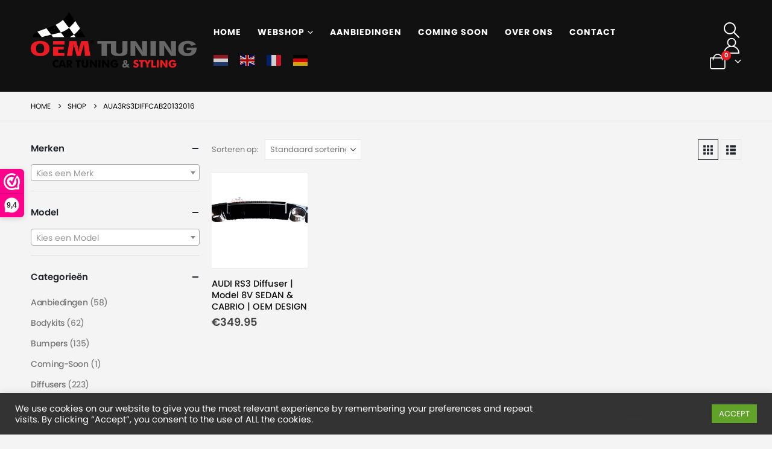

--- FILE ---
content_type: text/html; charset=UTF-8
request_url: https://oem-tuning.nl/weight/aua3rs3diffcab20132016/
body_size: 27408
content:
	<!DOCTYPE html>
	<html  lang="nl-NL">
	<head>
		<meta http-equiv="X-UA-Compatible" content="IE=edge" />
		<meta http-equiv="Content-Type" content="text/html; charset=UTF-8" />
		<meta name="viewport" content="width=device-width, initial-scale=1, minimum-scale=1" />

		<link rel="profile" href="https://gmpg.org/xfn/11" />
		<link rel="pingback" href="https://oem-tuning.nl/xmlrpc.php" />
		<meta name='robots' content='index, follow, max-image-preview:large, max-snippet:-1, max-video-preview:-1' />
	<style>img:is([sizes="auto" i], [sizes^="auto," i]) { contain-intrinsic-size: 3000px 1500px }</style>
	
	<!-- This site is optimized with the Yoast SEO plugin v26.1.1 - https://yoast.com/wordpress/plugins/seo/ -->
	<title>AUA3RS3DIFFCAB20132016 Archieven - OEM Tuning</title>
	<link rel="canonical" href="https://oem-tuning.nl/weight/aua3rs3diffcab20132016/" />
	<meta property="og:locale" content="nl_NL" />
	<meta property="og:type" content="article" />
	<meta property="og:title" content="AUA3RS3DIFFCAB20132016 Archieven - OEM Tuning" />
	<meta property="og:url" content="https://oem-tuning.nl/weight/aua3rs3diffcab20132016/" />
	<meta property="og:site_name" content="OEM Tuning" />
	<meta name="twitter:card" content="summary_large_image" />
	<script type="application/ld+json" class="yoast-schema-graph">{"@context":"https://schema.org","@graph":[{"@type":"CollectionPage","@id":"https://oem-tuning.nl/weight/aua3rs3diffcab20132016/","url":"https://oem-tuning.nl/weight/aua3rs3diffcab20132016/","name":"AUA3RS3DIFFCAB20132016 Archieven - OEM Tuning","isPartOf":{"@id":"https://oem-tuning.nl/#website"},"primaryImageOfPage":{"@id":"https://oem-tuning.nl/weight/aua3rs3diffcab20132016/#primaryimage"},"image":{"@id":"https://oem-tuning.nl/weight/aua3rs3diffcab20132016/#primaryimage"},"thumbnailUrl":"https://oem-tuning.nl/wp-content/uploads/2016/09/product_2_2_222-1.jpg","breadcrumb":{"@id":"https://oem-tuning.nl/weight/aua3rs3diffcab20132016/#breadcrumb"},"inLanguage":"nl-NL"},{"@type":"ImageObject","inLanguage":"nl-NL","@id":"https://oem-tuning.nl/weight/aua3rs3diffcab20132016/#primaryimage","url":"https://oem-tuning.nl/wp-content/uploads/2016/09/product_2_2_222-1.jpg","contentUrl":"https://oem-tuning.nl/wp-content/uploads/2016/09/product_2_2_222-1.jpg","width":1292,"height":1022,"caption":"RS3 diffuser | model 8V SEDAN & CABRIO | OEM DESIGN-0"},{"@type":"BreadcrumbList","@id":"https://oem-tuning.nl/weight/aua3rs3diffcab20132016/#breadcrumb","itemListElement":[{"@type":"ListItem","position":1,"name":"Home","item":"https://oem-tuning.nl/"},{"@type":"ListItem","position":2,"name":"AUA3RS3DIFFCAB20132016"}]},{"@type":"WebSite","@id":"https://oem-tuning.nl/#website","url":"https://oem-tuning.nl/","name":"OEM Tuning","description":"Performance Tuning Parts","potentialAction":[{"@type":"SearchAction","target":{"@type":"EntryPoint","urlTemplate":"https://oem-tuning.nl/?s={search_term_string}"},"query-input":{"@type":"PropertyValueSpecification","valueRequired":true,"valueName":"search_term_string"}}],"inLanguage":"nl-NL"}]}</script>
	<!-- / Yoast SEO plugin. -->


<link rel='dns-prefetch' href='//www.googletagmanager.com' />
<link rel='dns-prefetch' href='//fonts.googleapis.com' />
<link rel="alternate" type="application/rss+xml" title="OEM Tuning &raquo; feed" href="https://oem-tuning.nl/feed/" />
<link rel="alternate" type="application/rss+xml" title="OEM Tuning &raquo; reacties feed" href="https://oem-tuning.nl/comments/feed/" />
<link rel="alternate" type="application/rss+xml" title="OEM Tuning &raquo; AUA3RS3DIFFCAB20132016 Gewicht feed" href="https://oem-tuning.nl/weight/aua3rs3diffcab20132016/feed/" />
		<link rel="shortcut icon" href="//oem-tuning.nl/wp-content/uploads/2020/09/cropped-final_logo.png" type="image/x-icon" />
				<link rel="apple-touch-icon" href="//oem-tuning.nl/wp-content/uploads/2020/09/cropped-final_logo.png" />
				<link rel="apple-touch-icon" sizes="120x120" href="//oem-tuning.nl/wp-content/uploads/2020/09/cropped-final_logo.png" />
				<link rel="apple-touch-icon" sizes="76x76" href="//oem-tuning.nl/wp-content/uploads/2020/09/cropped-final_logo.png" />
				<link rel="apple-touch-icon" sizes="152x152" href="//oem-tuning.nl/wp-content/uploads/2020/09/cropped-final_logo.png" />
		<script>
window._wpemojiSettings = {"baseUrl":"https:\/\/s.w.org\/images\/core\/emoji\/16.0.1\/72x72\/","ext":".png","svgUrl":"https:\/\/s.w.org\/images\/core\/emoji\/16.0.1\/svg\/","svgExt":".svg","source":{"concatemoji":"https:\/\/oem-tuning.nl\/wp-includes\/js\/wp-emoji-release.min.js?ver=6.8.3"}};
/*! This file is auto-generated */
!function(s,n){var o,i,e;function c(e){try{var t={supportTests:e,timestamp:(new Date).valueOf()};sessionStorage.setItem(o,JSON.stringify(t))}catch(e){}}function p(e,t,n){e.clearRect(0,0,e.canvas.width,e.canvas.height),e.fillText(t,0,0);var t=new Uint32Array(e.getImageData(0,0,e.canvas.width,e.canvas.height).data),a=(e.clearRect(0,0,e.canvas.width,e.canvas.height),e.fillText(n,0,0),new Uint32Array(e.getImageData(0,0,e.canvas.width,e.canvas.height).data));return t.every(function(e,t){return e===a[t]})}function u(e,t){e.clearRect(0,0,e.canvas.width,e.canvas.height),e.fillText(t,0,0);for(var n=e.getImageData(16,16,1,1),a=0;a<n.data.length;a++)if(0!==n.data[a])return!1;return!0}function f(e,t,n,a){switch(t){case"flag":return n(e,"\ud83c\udff3\ufe0f\u200d\u26a7\ufe0f","\ud83c\udff3\ufe0f\u200b\u26a7\ufe0f")?!1:!n(e,"\ud83c\udde8\ud83c\uddf6","\ud83c\udde8\u200b\ud83c\uddf6")&&!n(e,"\ud83c\udff4\udb40\udc67\udb40\udc62\udb40\udc65\udb40\udc6e\udb40\udc67\udb40\udc7f","\ud83c\udff4\u200b\udb40\udc67\u200b\udb40\udc62\u200b\udb40\udc65\u200b\udb40\udc6e\u200b\udb40\udc67\u200b\udb40\udc7f");case"emoji":return!a(e,"\ud83e\udedf")}return!1}function g(e,t,n,a){var r="undefined"!=typeof WorkerGlobalScope&&self instanceof WorkerGlobalScope?new OffscreenCanvas(300,150):s.createElement("canvas"),o=r.getContext("2d",{willReadFrequently:!0}),i=(o.textBaseline="top",o.font="600 32px Arial",{});return e.forEach(function(e){i[e]=t(o,e,n,a)}),i}function t(e){var t=s.createElement("script");t.src=e,t.defer=!0,s.head.appendChild(t)}"undefined"!=typeof Promise&&(o="wpEmojiSettingsSupports",i=["flag","emoji"],n.supports={everything:!0,everythingExceptFlag:!0},e=new Promise(function(e){s.addEventListener("DOMContentLoaded",e,{once:!0})}),new Promise(function(t){var n=function(){try{var e=JSON.parse(sessionStorage.getItem(o));if("object"==typeof e&&"number"==typeof e.timestamp&&(new Date).valueOf()<e.timestamp+604800&&"object"==typeof e.supportTests)return e.supportTests}catch(e){}return null}();if(!n){if("undefined"!=typeof Worker&&"undefined"!=typeof OffscreenCanvas&&"undefined"!=typeof URL&&URL.createObjectURL&&"undefined"!=typeof Blob)try{var e="postMessage("+g.toString()+"("+[JSON.stringify(i),f.toString(),p.toString(),u.toString()].join(",")+"));",a=new Blob([e],{type:"text/javascript"}),r=new Worker(URL.createObjectURL(a),{name:"wpTestEmojiSupports"});return void(r.onmessage=function(e){c(n=e.data),r.terminate(),t(n)})}catch(e){}c(n=g(i,f,p,u))}t(n)}).then(function(e){for(var t in e)n.supports[t]=e[t],n.supports.everything=n.supports.everything&&n.supports[t],"flag"!==t&&(n.supports.everythingExceptFlag=n.supports.everythingExceptFlag&&n.supports[t]);n.supports.everythingExceptFlag=n.supports.everythingExceptFlag&&!n.supports.flag,n.DOMReady=!1,n.readyCallback=function(){n.DOMReady=!0}}).then(function(){return e}).then(function(){var e;n.supports.everything||(n.readyCallback(),(e=n.source||{}).concatemoji?t(e.concatemoji):e.wpemoji&&e.twemoji&&(t(e.twemoji),t(e.wpemoji)))}))}((window,document),window._wpemojiSettings);
</script>
<link rel='stylesheet' id='porto-google-fonts-css' href='//fonts.googleapis.com/css?family=Poppins%3A400%2C500%2C600%2C700%2C800%7COpen+Sans%3A400%2C600&#038;ver=6.8.3' media='all' />
<link rel='stylesheet' id='ht_ctc_main_css-css' href='https://oem-tuning.nl/wp-content/plugins/click-to-chat-for-whatsapp/new/inc/assets/css/main.css?ver=4.29' media='all' />
<style id='wp-emoji-styles-inline-css'>

	img.wp-smiley, img.emoji {
		display: inline !important;
		border: none !important;
		box-shadow: none !important;
		height: 1em !important;
		width: 1em !important;
		margin: 0 0.07em !important;
		vertical-align: -0.1em !important;
		background: none !important;
		padding: 0 !important;
	}
</style>
<link rel='stylesheet' id='wp-block-library-css' href='https://oem-tuning.nl/wp-includes/css/dist/block-library/style.min.css?ver=6.8.3' media='all' />
<style id='wp-block-library-theme-inline-css'>
.wp-block-audio :where(figcaption){color:#555;font-size:13px;text-align:center}.is-dark-theme .wp-block-audio :where(figcaption){color:#ffffffa6}.wp-block-audio{margin:0 0 1em}.wp-block-code{border:1px solid #ccc;border-radius:4px;font-family:Menlo,Consolas,monaco,monospace;padding:.8em 1em}.wp-block-embed :where(figcaption){color:#555;font-size:13px;text-align:center}.is-dark-theme .wp-block-embed :where(figcaption){color:#ffffffa6}.wp-block-embed{margin:0 0 1em}.blocks-gallery-caption{color:#555;font-size:13px;text-align:center}.is-dark-theme .blocks-gallery-caption{color:#ffffffa6}:root :where(.wp-block-image figcaption){color:#555;font-size:13px;text-align:center}.is-dark-theme :root :where(.wp-block-image figcaption){color:#ffffffa6}.wp-block-image{margin:0 0 1em}.wp-block-pullquote{border-bottom:4px solid;border-top:4px solid;color:currentColor;margin-bottom:1.75em}.wp-block-pullquote cite,.wp-block-pullquote footer,.wp-block-pullquote__citation{color:currentColor;font-size:.8125em;font-style:normal;text-transform:uppercase}.wp-block-quote{border-left:.25em solid;margin:0 0 1.75em;padding-left:1em}.wp-block-quote cite,.wp-block-quote footer{color:currentColor;font-size:.8125em;font-style:normal;position:relative}.wp-block-quote:where(.has-text-align-right){border-left:none;border-right:.25em solid;padding-left:0;padding-right:1em}.wp-block-quote:where(.has-text-align-center){border:none;padding-left:0}.wp-block-quote.is-large,.wp-block-quote.is-style-large,.wp-block-quote:where(.is-style-plain){border:none}.wp-block-search .wp-block-search__label{font-weight:700}.wp-block-search__button{border:1px solid #ccc;padding:.375em .625em}:where(.wp-block-group.has-background){padding:1.25em 2.375em}.wp-block-separator.has-css-opacity{opacity:.4}.wp-block-separator{border:none;border-bottom:2px solid;margin-left:auto;margin-right:auto}.wp-block-separator.has-alpha-channel-opacity{opacity:1}.wp-block-separator:not(.is-style-wide):not(.is-style-dots){width:100px}.wp-block-separator.has-background:not(.is-style-dots){border-bottom:none;height:1px}.wp-block-separator.has-background:not(.is-style-wide):not(.is-style-dots){height:2px}.wp-block-table{margin:0 0 1em}.wp-block-table td,.wp-block-table th{word-break:normal}.wp-block-table :where(figcaption){color:#555;font-size:13px;text-align:center}.is-dark-theme .wp-block-table :where(figcaption){color:#ffffffa6}.wp-block-video :where(figcaption){color:#555;font-size:13px;text-align:center}.is-dark-theme .wp-block-video :where(figcaption){color:#ffffffa6}.wp-block-video{margin:0 0 1em}:root :where(.wp-block-template-part.has-background){margin-bottom:0;margin-top:0;padding:1.25em 2.375em}
</style>
<style id='classic-theme-styles-inline-css'>
/*! This file is auto-generated */
.wp-block-button__link{color:#fff;background-color:#32373c;border-radius:9999px;box-shadow:none;text-decoration:none;padding:calc(.667em + 2px) calc(1.333em + 2px);font-size:1.125em}.wp-block-file__button{background:#32373c;color:#fff;text-decoration:none}
</style>
<link rel='stylesheet' id='yith-wcan-shortcodes-css' href='https://oem-tuning.nl/wp-content/plugins/yith-woocommerce-ajax-navigation/assets/css/shortcodes.css?ver=5.15.0' media='all' />
<style id='yith-wcan-shortcodes-inline-css'>
:root{
	--yith-wcan-filters_colors_titles: #434343;
	--yith-wcan-filters_colors_background: #FFFFFF;
	--yith-wcan-filters_colors_accent: #A7144C;
	--yith-wcan-filters_colors_accent_r: 167;
	--yith-wcan-filters_colors_accent_g: 20;
	--yith-wcan-filters_colors_accent_b: 76;
	--yith-wcan-color_swatches_border_radius: 100%;
	--yith-wcan-color_swatches_size: 30px;
	--yith-wcan-labels_style_background: #FFFFFF;
	--yith-wcan-labels_style_background_hover: #A7144C;
	--yith-wcan-labels_style_background_active: #A7144C;
	--yith-wcan-labels_style_text: #434343;
	--yith-wcan-labels_style_text_hover: #FFFFFF;
	--yith-wcan-labels_style_text_active: #FFFFFF;
	--yith-wcan-anchors_style_text: #434343;
	--yith-wcan-anchors_style_text_hover: #A7144C;
	--yith-wcan-anchors_style_text_active: #A7144C;
}
</style>
<style id='global-styles-inline-css'>
:root{--wp--preset--aspect-ratio--square: 1;--wp--preset--aspect-ratio--4-3: 4/3;--wp--preset--aspect-ratio--3-4: 3/4;--wp--preset--aspect-ratio--3-2: 3/2;--wp--preset--aspect-ratio--2-3: 2/3;--wp--preset--aspect-ratio--16-9: 16/9;--wp--preset--aspect-ratio--9-16: 9/16;--wp--preset--color--black: #000000;--wp--preset--color--cyan-bluish-gray: #abb8c3;--wp--preset--color--white: #ffffff;--wp--preset--color--pale-pink: #f78da7;--wp--preset--color--vivid-red: #cf2e2e;--wp--preset--color--luminous-vivid-orange: #ff6900;--wp--preset--color--luminous-vivid-amber: #fcb900;--wp--preset--color--light-green-cyan: #7bdcb5;--wp--preset--color--vivid-green-cyan: #00d084;--wp--preset--color--pale-cyan-blue: #8ed1fc;--wp--preset--color--vivid-cyan-blue: #0693e3;--wp--preset--color--vivid-purple: #9b51e0;--wp--preset--color--primary: var(--porto-primary-color);--wp--preset--color--secondary: var(--porto-secondary-color);--wp--preset--color--tertiary: var(--porto-tertiary-color);--wp--preset--color--quaternary: var(--porto-quaternary-color);--wp--preset--color--dark: var(--porto-dark-color);--wp--preset--color--light: var(--porto-light-color);--wp--preset--color--primary-hover: var(--porto-primary-light-5);--wp--preset--gradient--vivid-cyan-blue-to-vivid-purple: linear-gradient(135deg,rgba(6,147,227,1) 0%,rgb(155,81,224) 100%);--wp--preset--gradient--light-green-cyan-to-vivid-green-cyan: linear-gradient(135deg,rgb(122,220,180) 0%,rgb(0,208,130) 100%);--wp--preset--gradient--luminous-vivid-amber-to-luminous-vivid-orange: linear-gradient(135deg,rgba(252,185,0,1) 0%,rgba(255,105,0,1) 100%);--wp--preset--gradient--luminous-vivid-orange-to-vivid-red: linear-gradient(135deg,rgba(255,105,0,1) 0%,rgb(207,46,46) 100%);--wp--preset--gradient--very-light-gray-to-cyan-bluish-gray: linear-gradient(135deg,rgb(238,238,238) 0%,rgb(169,184,195) 100%);--wp--preset--gradient--cool-to-warm-spectrum: linear-gradient(135deg,rgb(74,234,220) 0%,rgb(151,120,209) 20%,rgb(207,42,186) 40%,rgb(238,44,130) 60%,rgb(251,105,98) 80%,rgb(254,248,76) 100%);--wp--preset--gradient--blush-light-purple: linear-gradient(135deg,rgb(255,206,236) 0%,rgb(152,150,240) 100%);--wp--preset--gradient--blush-bordeaux: linear-gradient(135deg,rgb(254,205,165) 0%,rgb(254,45,45) 50%,rgb(107,0,62) 100%);--wp--preset--gradient--luminous-dusk: linear-gradient(135deg,rgb(255,203,112) 0%,rgb(199,81,192) 50%,rgb(65,88,208) 100%);--wp--preset--gradient--pale-ocean: linear-gradient(135deg,rgb(255,245,203) 0%,rgb(182,227,212) 50%,rgb(51,167,181) 100%);--wp--preset--gradient--electric-grass: linear-gradient(135deg,rgb(202,248,128) 0%,rgb(113,206,126) 100%);--wp--preset--gradient--midnight: linear-gradient(135deg,rgb(2,3,129) 0%,rgb(40,116,252) 100%);--wp--preset--font-size--small: 13px;--wp--preset--font-size--medium: 20px;--wp--preset--font-size--large: 36px;--wp--preset--font-size--x-large: 42px;--wp--preset--spacing--20: 0.44rem;--wp--preset--spacing--30: 0.67rem;--wp--preset--spacing--40: 1rem;--wp--preset--spacing--50: 1.5rem;--wp--preset--spacing--60: 2.25rem;--wp--preset--spacing--70: 3.38rem;--wp--preset--spacing--80: 5.06rem;--wp--preset--shadow--natural: 6px 6px 9px rgba(0, 0, 0, 0.2);--wp--preset--shadow--deep: 12px 12px 50px rgba(0, 0, 0, 0.4);--wp--preset--shadow--sharp: 6px 6px 0px rgba(0, 0, 0, 0.2);--wp--preset--shadow--outlined: 6px 6px 0px -3px rgba(255, 255, 255, 1), 6px 6px rgba(0, 0, 0, 1);--wp--preset--shadow--crisp: 6px 6px 0px rgba(0, 0, 0, 1);}:where(.is-layout-flex){gap: 0.5em;}:where(.is-layout-grid){gap: 0.5em;}body .is-layout-flex{display: flex;}.is-layout-flex{flex-wrap: wrap;align-items: center;}.is-layout-flex > :is(*, div){margin: 0;}body .is-layout-grid{display: grid;}.is-layout-grid > :is(*, div){margin: 0;}:where(.wp-block-columns.is-layout-flex){gap: 2em;}:where(.wp-block-columns.is-layout-grid){gap: 2em;}:where(.wp-block-post-template.is-layout-flex){gap: 1.25em;}:where(.wp-block-post-template.is-layout-grid){gap: 1.25em;}.has-black-color{color: var(--wp--preset--color--black) !important;}.has-cyan-bluish-gray-color{color: var(--wp--preset--color--cyan-bluish-gray) !important;}.has-white-color{color: var(--wp--preset--color--white) !important;}.has-pale-pink-color{color: var(--wp--preset--color--pale-pink) !important;}.has-vivid-red-color{color: var(--wp--preset--color--vivid-red) !important;}.has-luminous-vivid-orange-color{color: var(--wp--preset--color--luminous-vivid-orange) !important;}.has-luminous-vivid-amber-color{color: var(--wp--preset--color--luminous-vivid-amber) !important;}.has-light-green-cyan-color{color: var(--wp--preset--color--light-green-cyan) !important;}.has-vivid-green-cyan-color{color: var(--wp--preset--color--vivid-green-cyan) !important;}.has-pale-cyan-blue-color{color: var(--wp--preset--color--pale-cyan-blue) !important;}.has-vivid-cyan-blue-color{color: var(--wp--preset--color--vivid-cyan-blue) !important;}.has-vivid-purple-color{color: var(--wp--preset--color--vivid-purple) !important;}.has-black-background-color{background-color: var(--wp--preset--color--black) !important;}.has-cyan-bluish-gray-background-color{background-color: var(--wp--preset--color--cyan-bluish-gray) !important;}.has-white-background-color{background-color: var(--wp--preset--color--white) !important;}.has-pale-pink-background-color{background-color: var(--wp--preset--color--pale-pink) !important;}.has-vivid-red-background-color{background-color: var(--wp--preset--color--vivid-red) !important;}.has-luminous-vivid-orange-background-color{background-color: var(--wp--preset--color--luminous-vivid-orange) !important;}.has-luminous-vivid-amber-background-color{background-color: var(--wp--preset--color--luminous-vivid-amber) !important;}.has-light-green-cyan-background-color{background-color: var(--wp--preset--color--light-green-cyan) !important;}.has-vivid-green-cyan-background-color{background-color: var(--wp--preset--color--vivid-green-cyan) !important;}.has-pale-cyan-blue-background-color{background-color: var(--wp--preset--color--pale-cyan-blue) !important;}.has-vivid-cyan-blue-background-color{background-color: var(--wp--preset--color--vivid-cyan-blue) !important;}.has-vivid-purple-background-color{background-color: var(--wp--preset--color--vivid-purple) !important;}.has-black-border-color{border-color: var(--wp--preset--color--black) !important;}.has-cyan-bluish-gray-border-color{border-color: var(--wp--preset--color--cyan-bluish-gray) !important;}.has-white-border-color{border-color: var(--wp--preset--color--white) !important;}.has-pale-pink-border-color{border-color: var(--wp--preset--color--pale-pink) !important;}.has-vivid-red-border-color{border-color: var(--wp--preset--color--vivid-red) !important;}.has-luminous-vivid-orange-border-color{border-color: var(--wp--preset--color--luminous-vivid-orange) !important;}.has-luminous-vivid-amber-border-color{border-color: var(--wp--preset--color--luminous-vivid-amber) !important;}.has-light-green-cyan-border-color{border-color: var(--wp--preset--color--light-green-cyan) !important;}.has-vivid-green-cyan-border-color{border-color: var(--wp--preset--color--vivid-green-cyan) !important;}.has-pale-cyan-blue-border-color{border-color: var(--wp--preset--color--pale-cyan-blue) !important;}.has-vivid-cyan-blue-border-color{border-color: var(--wp--preset--color--vivid-cyan-blue) !important;}.has-vivid-purple-border-color{border-color: var(--wp--preset--color--vivid-purple) !important;}.has-vivid-cyan-blue-to-vivid-purple-gradient-background{background: var(--wp--preset--gradient--vivid-cyan-blue-to-vivid-purple) !important;}.has-light-green-cyan-to-vivid-green-cyan-gradient-background{background: var(--wp--preset--gradient--light-green-cyan-to-vivid-green-cyan) !important;}.has-luminous-vivid-amber-to-luminous-vivid-orange-gradient-background{background: var(--wp--preset--gradient--luminous-vivid-amber-to-luminous-vivid-orange) !important;}.has-luminous-vivid-orange-to-vivid-red-gradient-background{background: var(--wp--preset--gradient--luminous-vivid-orange-to-vivid-red) !important;}.has-very-light-gray-to-cyan-bluish-gray-gradient-background{background: var(--wp--preset--gradient--very-light-gray-to-cyan-bluish-gray) !important;}.has-cool-to-warm-spectrum-gradient-background{background: var(--wp--preset--gradient--cool-to-warm-spectrum) !important;}.has-blush-light-purple-gradient-background{background: var(--wp--preset--gradient--blush-light-purple) !important;}.has-blush-bordeaux-gradient-background{background: var(--wp--preset--gradient--blush-bordeaux) !important;}.has-luminous-dusk-gradient-background{background: var(--wp--preset--gradient--luminous-dusk) !important;}.has-pale-ocean-gradient-background{background: var(--wp--preset--gradient--pale-ocean) !important;}.has-electric-grass-gradient-background{background: var(--wp--preset--gradient--electric-grass) !important;}.has-midnight-gradient-background{background: var(--wp--preset--gradient--midnight) !important;}.has-small-font-size{font-size: var(--wp--preset--font-size--small) !important;}.has-medium-font-size{font-size: var(--wp--preset--font-size--medium) !important;}.has-large-font-size{font-size: var(--wp--preset--font-size--large) !important;}.has-x-large-font-size{font-size: var(--wp--preset--font-size--x-large) !important;}
:where(.wp-block-post-template.is-layout-flex){gap: 1.25em;}:where(.wp-block-post-template.is-layout-grid){gap: 1.25em;}
:where(.wp-block-columns.is-layout-flex){gap: 2em;}:where(.wp-block-columns.is-layout-grid){gap: 2em;}
:root :where(.wp-block-pullquote){font-size: 1.5em;line-height: 1.6;}
</style>
<link rel='stylesheet' id='contact-form-7-css' href='https://oem-tuning.nl/wp-content/plugins/contact-form-7/includes/css/styles.css?ver=6.1.2' media='all' />
<style id='contact-form-7-inline-css'>
.wpcf7 .wpcf7-recaptcha iframe {margin-bottom: 0;}.wpcf7 .wpcf7-recaptcha[data-align="center"] > div {margin: 0 auto;}.wpcf7 .wpcf7-recaptcha[data-align="right"] > div {margin: 0 0 0 auto;}
</style>
<link rel='stylesheet' id='cookie-law-info-css' href='https://oem-tuning.nl/wp-content/plugins/cookie-law-info/legacy/public/css/cookie-law-info-public.css?ver=3.3.5' media='all' />
<link rel='stylesheet' id='cookie-law-info-gdpr-css' href='https://oem-tuning.nl/wp-content/plugins/cookie-law-info/legacy/public/css/cookie-law-info-gdpr.css?ver=3.3.5' media='all' />
<style id='woocommerce-inline-inline-css'>
.woocommerce form .form-row .required { visibility: visible; }
</style>
<link rel='stylesheet' id='brands-styles-css' href='https://oem-tuning.nl/wp-content/plugins/woocommerce/assets/css/brands.css?ver=10.2.2' media='all' />
<link rel='stylesheet' id='porto-fs-progress-bar-css' href='https://oem-tuning.nl/wp-content/themes/porto/inc/lib/woocommerce-shipping-progress-bar/shipping-progress-bar.css?ver=7.6.3' media='all' />
<link rel='stylesheet' id='select2-css' href='https://oem-tuning.nl/wp-content/plugins/woocommerce/assets/css/select2.css?ver=10.2.2' media='all' />
<link rel='stylesheet' id='wwlc_RegistrationForm_css-css' href='https://oem-tuning.nl/wp-content/plugins/woocommerce-wholesale-lead-capture/css/RegistrationForm.css?ver=1.14.7' media='all' />
<link rel='stylesheet' id='porto-css-vars-css' href='https://oem-tuning.nl/wp-content/uploads/porto_styles/theme_css_vars.css?ver=7.6.3' media='all' />
<link rel='stylesheet' id='js_composer_front-css' href='https://oem-tuning.nl/wp-content/plugins/js_composer/assets/css/js_composer.min.css?ver=8.6.1' media='all' />
<link rel='stylesheet' id='bootstrap-css' href='https://oem-tuning.nl/wp-content/uploads/porto_styles/bootstrap.css?ver=7.6.3' media='all' />
<link rel='stylesheet' id='porto-plugins-css' href='https://oem-tuning.nl/wp-content/themes/porto/css/plugins.css?ver=7.6.3' media='all' />
<link rel='stylesheet' id='porto-theme-css' href='https://oem-tuning.nl/wp-content/themes/porto/css/theme.css?ver=7.6.3' media='all' />
<link rel='stylesheet' id='porto-animate-css' href='https://oem-tuning.nl/wp-content/themes/porto/css/part/animate.css?ver=7.6.3' media='all' />
<link rel='stylesheet' id='porto-widget-text-css' href='https://oem-tuning.nl/wp-content/themes/porto/css/part/widget-text.css?ver=7.6.3' media='all' />
<link rel='stylesheet' id='porto-widget-tag-cloud-css' href='https://oem-tuning.nl/wp-content/themes/porto/css/part/widget-tag-cloud.css?ver=7.6.3' media='all' />
<link rel='stylesheet' id='porto-widget-follow-us-css' href='https://oem-tuning.nl/wp-content/themes/porto/css/part/widget-follow-us.css?ver=7.6.3' media='all' />
<link rel='stylesheet' id='porto-blog-legacy-css' href='https://oem-tuning.nl/wp-content/themes/porto/css/part/blog-legacy.css?ver=7.6.3' media='all' />
<link rel='stylesheet' id='porto-header-shop-css' href='https://oem-tuning.nl/wp-content/themes/porto/css/part/header-shop.css?ver=7.6.3' media='all' />
<link rel='stylesheet' id='porto-header-legacy-css' href='https://oem-tuning.nl/wp-content/themes/porto/css/part/header-legacy.css?ver=7.6.3' media='all' />
<link rel='stylesheet' id='porto-footer-legacy-css' href='https://oem-tuning.nl/wp-content/themes/porto/css/part/footer-legacy.css?ver=7.6.3' media='all' />
<link rel='stylesheet' id='porto-side-nav-panel-css' href='https://oem-tuning.nl/wp-content/themes/porto/css/part/side-nav-panel.css?ver=7.6.3' media='all' />
<link rel='stylesheet' id='porto-revslider-css' href='https://oem-tuning.nl/wp-content/themes/porto/css/part/revslider.css?ver=7.6.3' media='all' />
<link rel='stylesheet' id='porto-media-mobile-sidebar-css' href='https://oem-tuning.nl/wp-content/themes/porto/css/part/media-mobile-sidebar.css?ver=7.6.3' media='(max-width:991px)' />
<link rel='stylesheet' id='porto-theme-member-css' href='https://oem-tuning.nl/wp-content/themes/porto/css/theme_member.css?ver=7.6.3' media='all' />
<link rel='stylesheet' id='porto-shortcodes-css' href='https://oem-tuning.nl/wp-content/uploads/porto_styles/shortcodes.css?ver=7.6.3' media='all' />
<link rel='stylesheet' id='porto-theme-shop-css' href='https://oem-tuning.nl/wp-content/themes/porto/css/theme_shop.css?ver=7.6.3' media='all' />
<link rel='stylesheet' id='porto-shop-legacy-css' href='https://oem-tuning.nl/wp-content/themes/porto/css/part/shop-legacy.css?ver=7.6.3' media='all' />
<link rel='stylesheet' id='porto-shop-sidebar-base-css' href='https://oem-tuning.nl/wp-content/themes/porto/css/part/shop-sidebar-base.css?ver=7.6.3' media='all' />
<link rel='stylesheet' id='porto-woo-widget-price-filter-css' href='https://oem-tuning.nl/wp-content/themes/porto/css/part/woo-widget-porto-price-filter.css?ver=7.6.3' media='all' />
<link rel='stylesheet' id='porto-wooco-widget-price-filter-css' href='https://oem-tuning.nl/wp-content/themes/porto/css/part/woo-widget-price-filter.css?ver=7.6.3' media='all' />
<link rel='stylesheet' id='porto-shop-toolbar-css' href='https://oem-tuning.nl/wp-content/themes/porto/css/theme/shop/other/toolbar.css?ver=7.6.3' media='all' />
<link rel='stylesheet' id='porto-theme-wpb-css' href='https://oem-tuning.nl/wp-content/themes/porto/css/theme_wpb.css?ver=7.6.3' media='all' />
<link rel='stylesheet' id='porto-dynamic-style-css' href='https://oem-tuning.nl/wp-content/uploads/porto_styles/dynamic_style.css?ver=7.6.3' media='all' />
<link rel='stylesheet' id='porto-type-builder-css' href='https://oem-tuning.nl/wp-content/plugins/porto-functionality/builders/assets/type-builder.css?ver=3.6.3' media='all' />
<link rel='stylesheet' id='porto-account-login-style-css' href='https://oem-tuning.nl/wp-content/themes/porto/css/theme/shop/login-style/account-login.css?ver=7.6.3' media='all' />
<link rel='stylesheet' id='porto-theme-woopage-css' href='https://oem-tuning.nl/wp-content/themes/porto/css/theme/shop/other/woopage.css?ver=7.6.3' media='all' />
<link rel='stylesheet' id='porto-style-css' href='https://oem-tuning.nl/wp-content/themes/porto/style.css?ver=7.6.3' media='all' />
<style id='porto-style-inline-css'>
.side-header-narrow-bar-logo{max-width:275px}@media (min-width:992px){}.page-top .page-title-wrap{line-height:0}.page-top .page-title:not(.b-none):after{content:'';position:absolute;width:100%;left:0;border-bottom:1px solid var(--porto-primary-color);bottom:-13px}@media (min-width:1500px){.left-sidebar.col-lg-3,.right-sidebar.col-lg-3{width:20%}.main-content.col-lg-9{width:80%}.main-content.col-lg-6{width:60%}}#header .porto-view-switcher li.menu-item > a > [class*='flag-']{display:none}#mini-cart{font-size:25px !important}#header .porto-view-switcher>li.menu-item>a,#header .top-links>li.menu-item>a{font-size:0.75rem;font-weight:700}#header a{color:inherit}@media (max-width:991px){#header .porto-view-switcher,#header .top-links{display:none}.header-has-center .header-row>div:not(.header-center){flex:none}}@media (max-width:1599px){#header .header-main .header-left{flex:none}}@media (min-width:1600px){.d-sl-block{display:block !important}}@media(min-width:992px){#header .searchform input{width:500px !important}}@media (min-width:992px){#header .searchform input{height:48px}}@media (min-width:1000px){#header .logo a{margin-top:-20px}}#header > div > div > div.header-col.header-left{border-right:none}.container-fluid,body.wide .container:not(.inner-container),.page-top > .container:not(.inner-container){padding-left:4vw;padding-right:4vw;max-width:none}.container-fluid .vc_row:not(.porto-inner-container){padding-left:calc(4vw - 10px);padding-right:calc(4vw - 10px)}.container-fluid .vc_row,.container-fluid .vc_section{margin-left:-4vw;margin-right:-4vw}.container-fluid .vc_row .vc_row{padding-left:0;padding-right:0}.left-sidebar,.right-sidebar,.main-content{padding-top:0}.page-top{margin-bottom:30px}.img-thumbnail{background:none}.content-row p{line-height:2;display:-webkit-box;-webkit-box-orient:vertical;-webkit-line-clamp:5;overflow:hidden;color:#555}ul.scene{list-style:none}ul.scene li.layer{width:100%;height:100%}.owl-carousel ul.scene li.layer img{width:auto}.owl-carousel ul.scene{height:100%;margin-bottom:0}.products-filter .section-title{font-size:1.125rem;letter-spacing:-.01em;margin-bottom:15px;color:#111}.porto-products.show-category .product-categories{margin-bottom:2rem}.porto-products.show-category .product-categories a{text-transform:uppercase;font-size:12px;font-weight:600;padding-left:24px}.porto-products.show-category .product-categories a:before{content:'' !important;width:14px;height:14px;border:1px solid #d6d6d6;background:#fff;top:50%;transform:translateY(-50%)}.porto-products.show-category .product-categories .current a:after{content:'';width:8px;height:8px;position:absolute;background:#111;top:50%;transform:translateY(-50%);left:3px}.porto-products.show-category .products-filter+div{padding-left:4vw;padding-right:0;margin-bottom:50px;letter-spacing:-.025em}@media (max-width:767px){.porto-products.show-category .products-filter+div{padding-left:0}}.fullscreen-carousel{max-height:80vw}.fullscreen-carousel .porto-ibanner > img{height:100%}.btn{letter-spacing:.01em;font-weight:700}.porto-ibanner .btn-modern.btn-md{font-size:.75em;padding:1.3em 3.25em}.porto-ibanner .vc_btn3-center > .btn-md{padding-left:4.5em;padding-right:4.5em}.porto-ibanner .btn-modern.btn-xl{font-size:1.05em}.ls-200 > .btn{letter-spacing:.2em}.testimonial.testimonial-style-2 blockquote,.testimonial.testimonial-style-2 blockquote p{font-family:inherit}.testimonial.testimonial-style-2 blockquote p{font-style:normal;line-height:2;font-size:18px;padding:0 40px;color:#555;font-weight:300}.testimonial.testimonial-style-2 .testimonial-author strong{font-size:16px;font-weight:500;margin-bottom:4px}.testimonial.testimonial-style-2 .testimonial-author span{font-size:15px;letter-spacing:.2em}.testimonial.testimonial-style-2 .testimonial-author .unchecked{color:#9b9b9b}@media (max-width:480px){.porto-ibanner-layer{font-size:0.6rem}}.tab-content{background:none}.woocommerce-pagination.load-more .next{margin:12px 40px;border:1px solid #000;width:auto;display:inline-block;letter-spacing:.075em;color:#000;padding:18px 55px}.product-images .img-thumbnail .inner{border-width:0}.quickview-wrap .product-images .img-thumbnail .inner{border-width:1px}@media (min-width:768px){.footer-top .container{display:-ms-flexbox;display:flex;-ms-flex-align:center;align-items:center;-ms-flex-pack:justify;justify-content:space-between;-ms-flex-wrap:wrap;flex-wrap:wrap}.footer-top .widget{margin:0}}.footer-top p{font-size:.8125rem}.footer-top .wysija-input,.footer-top .wysija-submit{height:48px;box-shadow:none !important;font-size:12px}.footer-top .wysija-input{border:none;background:#fff;padding-left:1.5rem;min-width:23vw}.footer-top .wysija-submit{font-weight:700;padding:0 2.5em;text-transform:uppercase;letter-spacing:.2em}.footer-top .wysija-paragraph{margin-bottom:0}.footer-top .follow-us .share-links a{box-shadow:none;font-size:1.125rem;width:2.5rem;height:2.5rem}.footer-top > .container{padding-top:2rem}.footer-top > .container:after,#footer .footer-main>.container:after{content:'';display:block;border-top:1px solid #222;-ms-flex:0 0 100%;flex:0 0 100%}.footer-top > .container:after{margin-top:2rem}#footer .widget-title{font-size:1rem;margin-bottom:1.25rem;text-transform:none}#footer .footer-main>.container{padding-top:70px;padding-bottom:0}#footer .footer-bottom{font-size:1em}.newsletter-popup-form{position:relative;max-width:740px}.btn-rood{color:#ffffff;background-color:#ed1c24;border-color:#ed1c24 #ed1c24 #ed1c24}#mini-cart .cart-items{background-color:#ed1c24}@media only screen and (max-width:600px){.hide-mobile{display:none}}@media only screen and (min-width:600px){.hide-desktop{display:none}}.share-links.default-skin .share-instagram{background:#894f8a !important}#woocommerce_product_categories-2 > ul > li.cat-item.cat-item-394.cat-parent{display:none}#woocommerce_product_categories-2 > ul > li.cat-item.cat-item-398.cat-parent{display:none}#woocommerce_product_categories-2 > ul > li.cat-item.cat-item-406.cat-parent{display:none}#woocommerce_product_categories-2 > ul > li.cat-item.cat-item-402.cat-parent{display:none}.widget_product_categories ul li > a{color:#313131}.single-product .product-summary-wrap .description p{font-size:1em}.single-product .variations .label label{font-size:1em!important;font-weight:700!important;color:#8BC34A!important}#nav-menu-item-8529 > a{color:#fff!important}#nav-menu-item-8515 > a{color:#fff!important}#menu-hoofdmenu > li:nth-child(10) > a{padding:13px 5px!important}#menu-hoofdmenu > li:nth-child(9) > a{padding:13px 5px!important}#menu-hoofdmenu > li:nth-child(8) > a{padding:13px 5px!important}#menu-hoofdmenu > li:nth-child(7) > a{padding:13px 5px 13px 13px!important}span.woofrom{display:none}#header.sticky-header .logo{margin-bottom:-15px}#header .main-menu .wide li.sub li.menu-item > a{border-bottom:1px solid #f5f5f5}a.share-whatsapp,.share-links a{display:inline-block !important}@media (max-width:991px){.column2-left-sidebar .main-content,.column2-left-sidebar .main-content{-webkit-order:1 !important;order:1 !important;-ms-flex-order:1 !important}}#order_review > div > div:nth-child(1) > table > tfoot > tr.woocommerce-shipping-totals.shipping{background-color:#fff}#footer .footer-bottom{display:none}select.gt_selector.notranslate{display:none!important}ul.products .category-list{display:none}ul.products .woocommerce-loop-product__title{white-space:normal}ul.products .rating-wrap{display:none}
</style>
<link rel='stylesheet' id='styles-child-css' href='https://oem-tuning.nl/wp-content/themes/oem-tuning/style.css?ver=6.8.3' media='all' />
<script>(function(url,id){var script=document.createElement('script');script.async=true;script.src='https://'+url+'/sidebar.js?id='+id+'&c='+cachebuster(10,id);var ref=document.getElementsByTagName('script')[0];ref.parentNode.insertBefore(script,ref);function cachebuster(refreshMinutes,id){var now=Date.now();var interval=refreshMinutes*60e3;var shift=(Math.sin(id)||0)*interval;return Math.floor((now+shift)/interval);}})("dashboard.webwinkelkeur.nl",1200065);</script><script src="https://oem-tuning.nl/wp-includes/js/jquery/jquery.min.js?ver=3.7.1" id="jquery-core-js"></script>
<script src="https://oem-tuning.nl/wp-includes/js/jquery/jquery-migrate.min.js?ver=3.4.1" id="jquery-migrate-js"></script>
<script id="cookie-law-info-js-extra">
var Cli_Data = {"nn_cookie_ids":[],"cookielist":[],"non_necessary_cookies":[],"ccpaEnabled":"","ccpaRegionBased":"","ccpaBarEnabled":"","strictlyEnabled":["necessary","obligatoire"],"ccpaType":"gdpr","js_blocking":"1","custom_integration":"","triggerDomRefresh":"","secure_cookies":""};
var cli_cookiebar_settings = {"animate_speed_hide":"500","animate_speed_show":"500","background":"#333333","border":"#b1a6a6c2","border_on":"","button_1_button_colour":"#61a229","button_1_button_hover":"#4e8221","button_1_link_colour":"#fff","button_1_as_button":"1","button_1_new_win":"","button_2_button_colour":"#333","button_2_button_hover":"#292929","button_2_link_colour":"#444","button_2_as_button":"","button_2_hidebar":"","button_3_button_colour":"#3566bb","button_3_button_hover":"#2a5296","button_3_link_colour":"#fff","button_3_as_button":"1","button_3_new_win":"","button_4_button_colour":"#000","button_4_button_hover":"#000000","button_4_link_colour":"#333333","button_4_as_button":"","button_7_button_colour":"#61a229","button_7_button_hover":"#4e8221","button_7_link_colour":"#fff","button_7_as_button":"1","button_7_new_win":"","font_family":"inherit","header_fix":"","notify_animate_hide":"1","notify_animate_show":"","notify_div_id":"#cookie-law-info-bar","notify_position_horizontal":"right","notify_position_vertical":"bottom","scroll_close":"","scroll_close_reload":"","accept_close_reload":"","reject_close_reload":"","showagain_tab":"","showagain_background":"#fff","showagain_border":"#000","showagain_div_id":"#cookie-law-info-again","showagain_x_position":"100px","text":"#ffffff","show_once_yn":"","show_once":"10000","logging_on":"","as_popup":"","popup_overlay":"1","bar_heading_text":"","cookie_bar_as":"banner","popup_showagain_position":"bottom-right","widget_position":"left"};
var log_object = {"ajax_url":"https:\/\/oem-tuning.nl\/wp-admin\/admin-ajax.php"};
</script>
<script src="https://oem-tuning.nl/wp-content/plugins/cookie-law-info/legacy/public/js/cookie-law-info-public.js?ver=3.3.5" id="cookie-law-info-js"></script>
<script src="https://oem-tuning.nl/wp-content/plugins/woocommerce/assets/js/jquery-blockui/jquery.blockUI.min.js?ver=2.7.0-wc.10.2.2" id="jquery-blockui-js" data-wp-strategy="defer"></script>
<script id="wc-add-to-cart-js-extra">
var wc_add_to_cart_params = {"ajax_url":"\/wp-admin\/admin-ajax.php","wc_ajax_url":"\/?wc-ajax=%%endpoint%%","i18n_view_cart":"Bekijk winkelwagen","cart_url":"https:\/\/oem-tuning.nl\/cart\/","is_cart":"","cart_redirect_after_add":"no"};
</script>
<script src="https://oem-tuning.nl/wp-content/plugins/woocommerce/assets/js/frontend/add-to-cart.min.js?ver=10.2.2" id="wc-add-to-cart-js" data-wp-strategy="defer"></script>
<script src="https://oem-tuning.nl/wp-content/plugins/woocommerce/assets/js/js-cookie/js.cookie.min.js?ver=2.1.4-wc.10.2.2" id="js-cookie-js" data-wp-strategy="defer"></script>
<script src="https://oem-tuning.nl/wp-content/plugins/js_composer/assets/js/vendors/woocommerce-add-to-cart.js?ver=8.6.1" id="vc_woocommerce-add-to-cart-js-js"></script>
<script id="wc-cart-fragments-js-extra">
var wc_cart_fragments_params = {"ajax_url":"\/wp-admin\/admin-ajax.php","wc_ajax_url":"\/?wc-ajax=%%endpoint%%","cart_hash_key":"wc_cart_hash_c23a9c567a7cbb869c41ffa3f44c8cb8","fragment_name":"wc_fragments_c23a9c567a7cbb869c41ffa3f44c8cb8","request_timeout":"15000"};
</script>
<script src="https://oem-tuning.nl/wp-content/plugins/woocommerce/assets/js/frontend/cart-fragments.min.js?ver=10.2.2" id="wc-cart-fragments-js" defer data-wp-strategy="defer"></script>

<!-- Google tag (gtag.js) snippet toegevoegd door Site Kit -->
<!-- Google Analytics snippet toegevoegd door Site Kit -->
<script src="https://www.googletagmanager.com/gtag/js?id=GT-PLVQG8QQ" id="google_gtagjs-js" async></script>
<script id="google_gtagjs-js-after">
window.dataLayer = window.dataLayer || [];function gtag(){dataLayer.push(arguments);}
gtag("set","linker",{"domains":["oem-tuning.nl"]});
gtag("js", new Date());
gtag("set", "developer_id.dZTNiMT", true);
gtag("config", "GT-PLVQG8QQ");
 window._googlesitekit = window._googlesitekit || {}; window._googlesitekit.throttledEvents = []; window._googlesitekit.gtagEvent = (name, data) => { var key = JSON.stringify( { name, data } ); if ( !! window._googlesitekit.throttledEvents[ key ] ) { return; } window._googlesitekit.throttledEvents[ key ] = true; setTimeout( () => { delete window._googlesitekit.throttledEvents[ key ]; }, 5 ); gtag( "event", name, { ...data, event_source: "site-kit" } ); };
</script>
<script></script><link rel="https://api.w.org/" href="https://oem-tuning.nl/wp-json/" /><link rel="EditURI" type="application/rsd+xml" title="RSD" href="https://oem-tuning.nl/xmlrpc.php?rsd" />
<meta name="generator" content="WordPress 6.8.3" />
<meta name="generator" content="WooCommerce 10.2.2" />
<meta name="generator" content="Site Kit by Google 1.170.0" /><meta name="wwp" content="yes" />	<noscript><style>.woocommerce-product-gallery{ opacity: 1 !important; }</style></noscript>
	<meta name="generator" content="Powered by WPBakery Page Builder - drag and drop page builder for WordPress."/>
<meta name="generator" content="Powered by Slider Revolution 6.7.37 - responsive, Mobile-Friendly Slider Plugin for WordPress with comfortable drag and drop interface." />
<link rel="icon" href="https://oem-tuning.nl/wp-content/uploads/2020/09/cropped-final_logo-32x32.png" sizes="32x32" />
<link rel="icon" href="https://oem-tuning.nl/wp-content/uploads/2020/09/cropped-final_logo-192x192.png" sizes="192x192" />
<link rel="apple-touch-icon" href="https://oem-tuning.nl/wp-content/uploads/2020/09/cropped-final_logo-180x180.png" />
<meta name="msapplication-TileImage" content="https://oem-tuning.nl/wp-content/uploads/2020/09/cropped-final_logo-270x270.png" />
<style id="infinite-scroll-css">.products-container .pagination, .products-container .page-links { display: none; }.products-container  { position: relative; }</style><script>function setREVStartSize(e){
			//window.requestAnimationFrame(function() {
				window.RSIW = window.RSIW===undefined ? window.innerWidth : window.RSIW;
				window.RSIH = window.RSIH===undefined ? window.innerHeight : window.RSIH;
				try {
					var pw = document.getElementById(e.c).parentNode.offsetWidth,
						newh;
					pw = pw===0 || isNaN(pw) || (e.l=="fullwidth" || e.layout=="fullwidth") ? window.RSIW : pw;
					e.tabw = e.tabw===undefined ? 0 : parseInt(e.tabw);
					e.thumbw = e.thumbw===undefined ? 0 : parseInt(e.thumbw);
					e.tabh = e.tabh===undefined ? 0 : parseInt(e.tabh);
					e.thumbh = e.thumbh===undefined ? 0 : parseInt(e.thumbh);
					e.tabhide = e.tabhide===undefined ? 0 : parseInt(e.tabhide);
					e.thumbhide = e.thumbhide===undefined ? 0 : parseInt(e.thumbhide);
					e.mh = e.mh===undefined || e.mh=="" || e.mh==="auto" ? 0 : parseInt(e.mh,0);
					if(e.layout==="fullscreen" || e.l==="fullscreen")
						newh = Math.max(e.mh,window.RSIH);
					else{
						e.gw = Array.isArray(e.gw) ? e.gw : [e.gw];
						for (var i in e.rl) if (e.gw[i]===undefined || e.gw[i]===0) e.gw[i] = e.gw[i-1];
						e.gh = e.el===undefined || e.el==="" || (Array.isArray(e.el) && e.el.length==0)? e.gh : e.el;
						e.gh = Array.isArray(e.gh) ? e.gh : [e.gh];
						for (var i in e.rl) if (e.gh[i]===undefined || e.gh[i]===0) e.gh[i] = e.gh[i-1];
											
						var nl = new Array(e.rl.length),
							ix = 0,
							sl;
						e.tabw = e.tabhide>=pw ? 0 : e.tabw;
						e.thumbw = e.thumbhide>=pw ? 0 : e.thumbw;
						e.tabh = e.tabhide>=pw ? 0 : e.tabh;
						e.thumbh = e.thumbhide>=pw ? 0 : e.thumbh;
						for (var i in e.rl) nl[i] = e.rl[i]<window.RSIW ? 0 : e.rl[i];
						sl = nl[0];
						for (var i in nl) if (sl>nl[i] && nl[i]>0) { sl = nl[i]; ix=i;}
						var m = pw>(e.gw[ix]+e.tabw+e.thumbw) ? 1 : (pw-(e.tabw+e.thumbw)) / (e.gw[ix]);
						newh =  (e.gh[ix] * m) + (e.tabh + e.thumbh);
					}
					var el = document.getElementById(e.c);
					if (el!==null && el) el.style.height = newh+"px";
					el = document.getElementById(e.c+"_wrapper");
					if (el!==null && el) {
						el.style.height = newh+"px";
						el.style.display = "block";
					}
				} catch(e){
					console.log("Failure at Presize of Slider:" + e)
				}
			//});
		  };</script>
<noscript><style> .wpb_animate_when_almost_visible { opacity: 1; }</style></noscript>	</head>
	<body class="archive tax-pa_weight term-aua3rs3diffcab20132016 term-324 wp-embed-responsive wp-theme-porto wp-child-theme-oem-tuning theme-porto woocommerce woocommerce-page woocommerce-no-js yith-wcan-free porto-breadcrumbs-bb login-popup wide blog-1 wpb-js-composer js-comp-ver-8.6.1 vc_responsive">
	
	<div class="page-wrapper"><!-- page wrapper -->
		<div class="porto-html-block porto-block-html-top"><div class="background-color-light py-3 d-none"><h5 class="container text-center mb-0 font-weight-medium">Get 10% extra OFF on Porto Summer Sale - Use <strong>PORTOSUMMER</strong> coupon - <a href="#" class="font-weight-bold text-color-dark">Shop Now!</a></h5></div></div>
											<!-- header wrapper -->
				<div class="header-wrapper wide">
										

	<header  id="header" class="header-builder">
	
	<div class="header-main header-has-center"><div class="header-row container-fluid"><div class="header-col header-left"><a class="mobile-toggle" role="button" href="#" aria-label="Mobile Menu"><i class="fas fa-bars"></i></a>
	<div class="logo">
	<a aria-label="Site Logo" href="https://oem-tuning.nl/" title="OEM Tuning - Performance Tuning Parts"  rel="home">
		<img class="img-responsive sticky-logo sticky-retina-logo" src="//oem-tuning.nl/wp-content/uploads/2020/09/logosticky.png" alt="OEM Tuning" /><img class="img-responsive standard-logo retina-logo" width="6776" height="2262" src="//oem-tuning.nl/wp-content/uploads/2020/09/final_logo.png" alt="OEM Tuning" />	</a>
	</div>
	</div><div class="header-col header-center"><ul id="menu-hoofdmenu" class="main-menu mega-menu show-arrow"><li id="nav-menu-item-2493" class="menu-item menu-item-type-post_type menu-item-object-page menu-item-home narrow"><a href="https://oem-tuning.nl/">Home</a></li>
<li id="nav-menu-item-2496" class="menu-item menu-item-type-custom menu-item-object-custom menu-item-has-children has-sub wide col-2"><a href="/shop">Webshop</a>
<div class="popup" data-popup-mw="580"><div class="inner" style="max-width:580px;"><ul class="sub-menu porto-wide-sub-menu">
	<li id="nav-menu-item-8515" class="menu-item menu-item-type-custom menu-item-object-custom menu-item-has-children sub" data-cols="1"><a class="nolink" href="#">Menu item</a>
	<ul class="sub-menu">
		<li id="nav-menu-item-8512" class="menu-item menu-item-type-custom menu-item-object-custom"><a href="https://oem-tuning.nl/product-categorie/bodykits/">Bodykits</a></li>
		<li id="nav-menu-item-8510" class="menu-item menu-item-type-custom menu-item-object-custom"><a href="https://oem-tuning.nl/product-categorie/bumpers/">Bumpers</a></li>
		<li id="nav-menu-item-8513" class="menu-item menu-item-type-custom menu-item-object-custom"><a href="https://oem-tuning.nl/product-categorie/diffusers/">Diffusers</a></li>
		<li id="nav-menu-item-8516" class="menu-item menu-item-type-custom menu-item-object-custom"><a href="https://oem-tuning.nl/product-categorie/grille-2/">Grille</a></li>
		<li id="nav-menu-item-8519" class="menu-item menu-item-type-custom menu-item-object-custom"><a href="https://oem-tuning.nl/product-categorie/sideskirts-2/">Sideskirts</a></li>
	</ul>
</li>
	<li id="nav-menu-item-8529" class="menu-item menu-item-type-custom menu-item-object-custom menu-item-has-children sub" data-cols="1"><a>Menu Item</a>
	<ul class="sub-menu">
		<li id="nav-menu-item-8518" class="menu-item menu-item-type-custom menu-item-object-custom"><a href="https://oem-tuning.nl/product-categorie/spoilers/">Spoilers</a></li>
		<li id="nav-menu-item-8514" class="menu-item menu-item-type-custom menu-item-object-custom"><a href="https://oem-tuning.nl/product-categorie/spiegelkappen-2/">Spiegelkappen</a></li>
		<li id="nav-menu-item-8517" class="menu-item menu-item-type-custom menu-item-object-custom"><a href="https://oem-tuning.nl/product-categorie/uitlaten/">Uitlaten</a></li>
		<li id="nav-menu-item-8520" class="menu-item menu-item-type-custom menu-item-object-custom"><a href="https://oem-tuning.nl/product-categorie/voorschermen/">Voorschermen</a></li>
		<li id="nav-menu-item-8511" class="menu-item menu-item-type-custom menu-item-object-custom"><a href="https://oem-tuning.nl/product-categorie/verlichting-2/">Verlichting</a></li>
	</ul>
</li>
</ul></div></div>
</li>
<li id="nav-menu-item-8679" class="menu-item menu-item-type-custom menu-item-object-custom narrow"><a href="https://oem-tuning.nl/product-categorie/aanbiedingen/">Aanbiedingen</a></li>
<li id="nav-menu-item-10076" class="menu-item menu-item-type-custom menu-item-object-custom narrow"><a href="/product-categorie/coming-soon/">Coming soon</a></li>
<li id="nav-menu-item-2495" class="menu-item menu-item-type-post_type menu-item-object-page narrow"><a href="https://oem-tuning.nl/over-ons/">Over ons</a></li>
<li id="nav-menu-item-2494" class="menu-item menu-item-type-post_type menu-item-object-page narrow"><a href="https://oem-tuning.nl/contact/">Contact</a></li>
<li style="position:relative;" class="menu-item menu-item-gtranslate gt-menu-44607"></li></ul></div><div class="header-col header-right"><div class="searchform-popup search-popup large-search-layout search-dropdown search-rounded"><a  class="search-toggle" role="button" aria-label="Search Toggle" href="#"><i class="porto-icon-magnifier"></i><span class="search-text">Search</span></a>	<form action="https://oem-tuning.nl/" method="get"
		class="searchform search-layout-large">
		<div class="searchform-fields">
			<span class="text"><input name="s" type="text" value="" placeholder="Zoeken..." autocomplete="off" /></span>
							<input type="hidden" name="post_type" value="product"/>
							<span class="button-wrap">
				<button class="btn btn-special" aria-label="Search" title="Search" type="submit">
					<i class="porto-icon-magnifier"></i>
				</button>
							</span>
		</div>
				<div class="live-search-list"></div>
			</form>
	</div><a href="https://oem-tuning.nl/my-account/" aria-label="My Account" title="My Account" class="my-account  porto-link-login"><i class="porto-icon-user-2"></i></a>		<div id="mini-cart" aria-haspopup="true" class="mini-cart minicart-arrow-alt">
			<div class="cart-head">
			<span class="cart-icon"><i class="minicart-icon porto-icon-shopping-cart"></i><span class="cart-items">0</span></span><span class="cart-items-text">0 items</span>			</div>
			<div class="cart-popup widget_shopping_cart">
				<div class="widget_shopping_cart_content">
									<div class="cart-loading"></div>
								</div>
			</div>
				</div>
		</div></div></div>	</header>

									</div>
				<!-- end header wrapper -->
			
			
					<section class="page-top wide page-header-1">
	<div class="container hide-title">
	<div class="row">
		<div class="col-lg-12">
							<div class="breadcrumbs-wrap">
					<ul class="breadcrumb" itemscope itemtype="https://schema.org/BreadcrumbList"><li class="home" itemprop="itemListElement" itemscope itemtype="https://schema.org/ListItem"><a itemprop="item" href="https://oem-tuning.nl" title="Go to Home Page"><span itemprop="name">Home</span></a><meta itemprop="position" content="1" /><i class="delimiter delimiter-2"></i></li><li itemprop="itemListElement" itemscope itemtype="https://schema.org/ListItem"><a itemprop="item" href="https://oem-tuning.nl/shop/"><span itemprop="name">Shop</span></a><meta itemprop="position" content="2" /><i class="delimiter delimiter-2"></i></li><li>AUA3RS3DIFFCAB20132016</li></ul>				</div>
						<div class="page-title-wrap d-none">
								<h1 class="page-title">AUA3RS3DIFFCAB20132016</h1>
							</div>
					</div>
	</div>
</div>
	</section>
	
		<div id="main" class="column2 column2-left-sidebar wide clearfix"><!-- main -->

			<div class="container-fluid">
			<div class="row main-content-wrap">

			<!-- main content -->
			<div class="main-content col-lg-9">

			

<div id="primary" class="content-area"><main id="content" class="site-main">


<div class="woocommerce-notices-wrapper"></div><div class="shop-loop-before"><form class="woocommerce-ordering" method="get">
	<label for="woocommerce-orderby-1">Sorteren op: </label>
	<select name="orderby" class="orderby" aria-label="Sorteren op:" id="woocommerce-orderby-1">
					<option value="menu_order"  selected='selected'>Standaard sortering</option>
					<option value="popularity" >Sorteer op populariteit</option>
					<option value="rating" >Op gemiddelde waardering sorteren</option>
					<option value="date" >Sorteren op nieuwste</option>
					<option value="price" >Sorteer op prijs: laag naar hoog</option>
					<option value="price-desc" >Sorteer op prijs: hoog naar laag</option>
			</select>
	<input type="hidden" name="paged" value="1" />

	</form>
	<div class="gridlist-toggle">
		<a role="button" aria-label="View as grid" href="/weight/aua3rs3diffcab20132016/" id="grid" class="porto-icon-mode-grid active" title="Grid View"></a><a role="button" aria-label="View as list" href="/weight/aua3rs3diffcab20132016/?gridcookie=list" id="list" class="porto-icon-mode-list" title="List View"></a>
	</div>
	</div><div class="archive-products"><ul class="products products-container skeleton-loading grid has-ccols has-ccols-spacing ccols-xl-5 ccols-lg-4 ccols-md-4 ccols-sm-3 ccols-2 pwidth-lg-5 pwidth-md-4 pwidth-xs-3 pwidth-ls-2"
	 data-product_layout="product-outimage_aq_onimage" role="none">
<script type="text/template">"\t\t\r\n<li role=\"none\" class=\"product-col product-outimage_aq_onimage tm-no-options product type-product post-6555 status-publish first instock product_cat-a3-s3-rs3-2012-2016 product_cat-audi product_cat-diffusers-1-a3-s3-rs3-2012-2016 product_cat-diffusers has-post-thumbnail taxable shipping-taxable purchasable product-type-simple\">\r\n<div class=\"product-inner\">\r\n\t\r\n\t<div class=\"product-image\">\r\n\r\n\t\t<a  href=\"https:\/\/oem-tuning.nl\/product\/rs3-diffuser-model-8v-cabrio-oem-design\/\" aria-label=\"Go to product page\">\r\n\t\t\t<div class=\"inner img-effect\"><img width=\"300\" height=\"300\" src=\"https:\/\/oem-tuning.nl\/wp-content\/uploads\/2016\/09\/product_2_2_222-1-300x300.jpg\" class=\"attachment-woocommerce_thumbnail size-woocommerce_thumbnail\" alt=\"RS3 diffuser | model 8V SEDAN &amp; CABRIO | OEM DESIGN-0\" decoding=\"async\" \/><img width=\"300\" height=\"300\" src=\"https:\/\/oem-tuning.nl\/wp-content\/uploads\/2016\/09\/product_2_2_222-1-300x300.jpg\" class=\"hover-image\" alt=\"RS3 diffuser | model 8V SEDAN &amp; CABRIO | OEM DESIGN-0\" decoding=\"async\" fetchpriority=\"high\" \/><\/div>\t\t<\/a>\r\n\t\t\t<div class=\"links-on-image\">\r\n\t\t\t<div class=\"add-links-wrap\">\r\n\t<div class=\"add-links no-effect clearfix\">\r\n\t\t<a href=\"\/weight\/aua3rs3diffcab20132016\/?add-to-cart=6555\" aria-describedby=\"woocommerce_loop_add_to_cart_link_describedby_6555\" data-quantity=\"1\" class=\"viewcart-style-2 button product_type_simple add_to_cart_button ajax_add_to_cart\" data-product_id=\"6555\" data-product_sku=\"RS3DIFF13-16SEDCABR\" aria-label=\"Toevoegen aan winkelwagen: &ldquo;AUDI RS3 Diffuser | Model 8V SEDAN &amp; CABRIO | OEM DESIGN&ldquo;\" rel=\"nofollow\" data-success_message=\"&#039;AUDI RS3 Diffuser | Model 8V SEDAN &amp; CABRIO | OEM DESIGN&#039; is toegevoegd aan je winkelmand\" role=\"button\">Toevoegen aan winkelwagen<\/a>\t\t<span id=\"woocommerce_loop_add_to_cart_link_describedby_6555\" class=\"screen-reader-text\">\r\n\t\t\t<\/span>\r\n\t\t\t<\/div>\r\n\t<\/div>\r\n\t\t<\/div>\r\n\t\t\t<\/div>\r\n\r\n\t<div class=\"product-content\">\r\n\t\t<span class=\"category-list\"><a href=\"https:\/\/oem-tuning.nl\/product-categorie\/audi\/a3-s3-rs3-2012-2016\/\" rel=\"tag\">A3\/S3\/RS3 2012-2016<\/a>, <a href=\"https:\/\/oem-tuning.nl\/product-categorie\/audi\/\" rel=\"tag\">AUDI<\/a>, <a href=\"https:\/\/oem-tuning.nl\/product-categorie\/audi\/a3-s3-rs3-2012-2016\/diffusers-1-a3-s3-rs3-2012-2016\/\" rel=\"tag\">Diffusers<\/a>, <a href=\"https:\/\/oem-tuning.nl\/product-categorie\/diffusers\/\" rel=\"tag\">Diffusers<\/a><\/span>\r\n\t\t\t<a class=\"product-loop-title\"  href=\"https:\/\/oem-tuning.nl\/product\/rs3-diffuser-model-8v-cabrio-oem-design\/\">\r\n\t<h3 class=\"woocommerce-loop-product__title\">AUDI RS3 Diffuser | Model 8V SEDAN &#038; CABRIO | OEM DESIGN<\/h3>\t<\/a>\r\n\t\r\n\t\t\r\n\r\n<div class=\"rating-wrap\">\r\n\t<div class=\"rating-content\"><div class=\"star-rating\" title=\"0\"><span style=\"width:0%\"><strong class=\"rating\">0<\/strong> out of 5<\/span><\/div><\/div>\r\n<\/div>\r\n\r\n\n\t<span class=\"price\"><span class=\"woocommerce-Price-amount amount\"><bdi><span class=\"woocommerce-Price-currencySymbol\">&euro;<\/span>349.95<\/bdi><\/span><\/span>\n\r\n\t\t\t<\/div>\r\n<\/div>\r\n\r\n<\/li>\r\n"</script></ul>
<ul class="products products-container skeleton-body grid has-ccols has-ccols-spacing ccols-xl-5 ccols-lg-4 ccols-md-4 ccols-sm-3 ccols-2 pwidth-lg-5 pwidth-md-4 pwidth-xs-3 pwidth-ls-2"
	 data-product_layout="product-outimage_aq_onimage" role="none">
<li class="product product-col product-outimage_aq_onimage"></li></ul>
</div><div class="shop-loop-after clearfix load-more-wrap"><nav class="woocommerce-pagination pagination load-more" aria-label="Pagina-indeling producten">	<form class="woocommerce-viewing" method="get">

		<label>Tonen: </label>

		<select name="count" class="count" aria-label="Tonen">
							<option value="15"  selected='selected'>15</option>
							<option value="30" >30</option>
					</select>

		<input type="hidden" name="paged" value=""/>

			</form>
</nav></div></main></div>


</div><!-- end main content -->

	<div class="col-lg-3 sidebar porto-woo-category-sidebar left-sidebar"><!-- main sidebar -->
				<div data-plugin-sticky data-plugin-options="{&quot;autoInit&quot;: true, &quot;minWidth&quot;: 992, &quot;containerSelector&quot;: &quot;.main-content-wrap&quot;,&quot;autoFit&quot;:true, &quot;paddingOffsetBottom&quot;: 10}">
						<div class="sidebar-content skeleton-loading">
			<script type="text/template">"\t\t\t<aside id=\"woocommerce_layered_nav-4\" class=\"widget woocommerce widget_layered_nav woocommerce-widget-layered-nav\"><h3 class=\"widget-title\">Merken<\/h3><form method=\"get\" action=\"https:\/\/oem-tuning.nl\/weight\/aua3rs3diffcab20132016\/\" class=\"woocommerce-widget-layered-nav-dropdown\"><select class=\"woocommerce-widget-layered-nav-dropdown dropdown_layered_nav_merk\"><option value=\"\">Kies een Merk<\/option><option value=\"audi\" >Audi<\/option><\/select><input type=\"hidden\" name=\"filter_merk\" value=\"\" \/><\/form><\/aside><aside id=\"woocommerce_layered_nav-5\" class=\"widget woocommerce widget_layered_nav woocommerce-widget-layered-nav\"><h3 class=\"widget-title\">Model<\/h3><form method=\"get\" action=\"https:\/\/oem-tuning.nl\/weight\/aua3rs3diffcab20132016\/\" class=\"woocommerce-widget-layered-nav-dropdown\"><select class=\"woocommerce-widget-layered-nav-dropdown dropdown_layered_nav_model\"><option value=\"\">Kies een Model<\/option><option value=\"a3s3rs32013\" >A3\/S3\/RS3 (2013 - 2016)<\/option><\/select><input type=\"hidden\" name=\"filter_model\" value=\"\" \/><\/form><\/aside><aside id=\"woocommerce_product_categories-2\" class=\"widget woocommerce widget_product_categories\"><h3 class=\"widget-title\">Categorie\u00ebn<\/h3><ul class=\"product-categories\"><li class=\"cat-item cat-item-2037\"><a href=\"https:\/\/oem-tuning.nl\/product-categorie\/aanbiedingen\/\">Aanbiedingen<\/a> <span class=\"count\">(58)<\/span><\/li>\n<li class=\"cat-item cat-item-394 cat-parent\"><a href=\"https:\/\/oem-tuning.nl\/product-categorie\/audi\/\">AUDI<\/a> <span class=\"count\">(171)<\/span><\/li>\n<li class=\"cat-item cat-item-398 cat-parent\"><a href=\"https:\/\/oem-tuning.nl\/product-categorie\/bmw\/\">BMW<\/a> <span class=\"count\">(57)<\/span><\/li>\n<li class=\"cat-item cat-item-2026\"><a href=\"https:\/\/oem-tuning.nl\/product-categorie\/bodykits\/\">Bodykits<\/a> <span class=\"count\">(62)<\/span><\/li>\n<li class=\"cat-item cat-item-2024 cat-parent\"><a href=\"https:\/\/oem-tuning.nl\/product-categorie\/bumpers\/\">Bumpers<\/a> <span class=\"count\">(135)<\/span><\/li>\n<li class=\"cat-item cat-item-2339\"><a href=\"https:\/\/oem-tuning.nl\/product-categorie\/coming-soon\/\">Coming-Soon<\/a> <span class=\"count\">(1)<\/span><\/li>\n<li class=\"cat-item cat-item-2027\"><a href=\"https:\/\/oem-tuning.nl\/product-categorie\/diffusers\/\">Diffusers<\/a> <span class=\"count\">(223)<\/span><\/li>\n<li class=\"cat-item cat-item-2028\"><a href=\"https:\/\/oem-tuning.nl\/product-categorie\/grille-2\/\">Grille<\/a> <span class=\"count\">(115)<\/span><\/li>\n<li class=\"cat-item cat-item-406 cat-parent\"><a href=\"https:\/\/oem-tuning.nl\/product-categorie\/mercedes-benz\/\">Mercedes-Benz<\/a> <span class=\"count\">(256)<\/span><\/li>\n<li class=\"cat-item cat-item-2031\"><a href=\"https:\/\/oem-tuning.nl\/product-categorie\/sideskirts-2\/\">Sideskirts<\/a> <span class=\"count\">(31)<\/span><\/li>\n<li class=\"cat-item cat-item-2034\"><a href=\"https:\/\/oem-tuning.nl\/product-categorie\/spiegelkappen-2\/\">Spiegelkappen<\/a> <span class=\"count\">(16)<\/span><\/li>\n<li class=\"cat-item cat-item-2030\"><a href=\"https:\/\/oem-tuning.nl\/product-categorie\/spoilers\/\">Spoilers<\/a> <span class=\"count\">(96)<\/span><\/li>\n<li class=\"cat-item cat-item-2274 cat-parent\"><a href=\"https:\/\/oem-tuning.nl\/product-categorie\/tesla\/\">Tesla<\/a> <span class=\"count\">(4)<\/span><\/li>\n<li class=\"cat-item cat-item-2029\"><a href=\"https:\/\/oem-tuning.nl\/product-categorie\/uitlaten\/\">Uitlaten<\/a> <span class=\"count\">(30)<\/span><\/li>\n<li class=\"cat-item cat-item-2025 cat-parent\"><a href=\"https:\/\/oem-tuning.nl\/product-categorie\/verlichting-2\/\">Verlichting<\/a> <span class=\"count\">(40)<\/span><\/li>\n<li class=\"cat-item cat-item-402 cat-parent\"><a href=\"https:\/\/oem-tuning.nl\/product-categorie\/volkswagen\/\">VOLKSWAGEN<\/a> <span class=\"count\">(208)<\/span><\/li>\n<li class=\"cat-item cat-item-410\"><a href=\"https:\/\/oem-tuning.nl\/product-categorie\/voorschermen\/\">Voorschermen<\/a> <span class=\"count\">(1)<\/span><\/li>\n<\/ul><\/aside><aside id=\"woocommerce_price_filter-4\" class=\"widget woocommerce widget_price_filter\"><h3 class=\"widget-title\">Prijs<\/h3><form method=\"get\" action=\"https:\/\/oem-tuning.nl\/weight\/aua3rs3diffcab20132016\/\">\n\t<div class=\"price_slider_wrapper\">\n\t\t\t<div class=\"price_slider\" style=\"display:none;\">\n\t\t\t\t<\/div>\n\t\t<div class=\"price_slider_amount\" data-step=\"10\">\n\t\t\t<label class=\"screen-reader-text\" for=\"min_price\">Min. prijs<\/label>\n\t\t\t<input type=\"text\" id=\"min_price\" name=\"min_price\" value=\"340\" data-min=\"340\" placeholder=\"Min. prijs\" \/>\n\t\t\t<label class=\"screen-reader-text\" for=\"max_price\">Max. prijs<\/label>\n\t\t\t<input type=\"text\" id=\"max_price\" name=\"max_price\" value=\"350\" data-max=\"350\" placeholder=\"Max. prijs\" \/>\n\t\t\t\t\t\t<button type=\"submit\" class=\"button\">Filter<\/button>\n\t\t\t<div class=\"price_label\" style=\"display:none;\">\n\t\t\t\tPrijs: <span class=\"from\"><\/span> &mdash; <span class=\"to\"><\/span>\n\t\t\t<\/div>\n\t\t\t\t\t\t<div class=\"clear\"><\/div>\n\t\t<\/div>\n\t<\/div>\n<\/form>\n\n<\/aside><aside id=\"block-widget-4\" class=\"widget widget-block\"><h3 class=\"widget-title\">In de spotlight<\/h3>\t\t\t<div class=\"block\">\r\n\t\t\t\t<div class=\"porto-block\" data-id=\"1841\"><style>.wpb_custom_c86c2fb53cae9eced42d4b8900a042f3 .owl-item:not(.active){opacity: 0.5}.wpb_custom_c86c2fb53cae9eced42d4b8900a042f3{--porto-el-spacing: 0px;}<\/style><div class=\"vc_row wpb_row row top-row info-box-small-wrap m-t wpb_custom_034b39d9bc6c6b310d69e39f0ccf274f\"><div class=\"vc_column_container col-md-12\"><div class=\"wpb_wrapper vc_column-inner\"><div class=\"porto-carousel owl-carousel has-ccols ccols-xl-1 ccols-lg-1 ccols-md-1 ccols-sm-1 ccols-1 mb-3 wpb_custom_c86c2fb53cae9eced42d4b8900a042f3 show-nav-title\" data-plugin-options=\"{&quot;themeConfig&quot;:true,&quot;stagePadding&quot;:0,&quot;margin&quot;:0,&quot;autoplay&quot;:false,&quot;mouseDrag&quot;:true,&quot;touchDrag&quot;:true,&quot;autoplayTimeout&quot;:5000,&quot;autoplayHoverPause&quot;:false,&quot;items&quot;:1,&quot;xl&quot;:1,&quot;lg&quot;:1,&quot;md&quot;:1,&quot;sm&quot;:1,&quot;xs&quot;:1,&quot;nav&quot;:&quot;yes&quot;,&quot;dots&quot;:false,&quot;animateIn&quot;:&quot;slideInRight&quot;,&quot;animateOut&quot;:&quot;slideOutLeft&quot;,&quot;loop&quot;:&quot;yes&quot;,&quot;center&quot;:false,&quot;video&quot;:false,&quot;lazyLoad&quot;:false,&quot;fullscreen&quot;:false}\"><div class=\"vc_widget_woo_products wpb_content_element\"><div class=\"widget woocommerce widget_products\"><ul class=\"product_list_widget\">\r\n<li>\r\n\t\r\n\t<a aria-label=\"Go to product page\" class=\"product-image\" href=\"https:\/\/oem-tuning.nl\/product\/c63-amg-achterbumper-w205-mercedes-benz-c-class-2014-2020-zonder-diffuser\/\" title=\"C63 AMG Achterbumper | W205 | MERCEDES-BENZ C-CLASS | 2014-2020 | ZONDER Diffuser\">\r\n\t\t<div class=\"inner\"><img src=\"https:\/\/oem-tuning.nl\/wp-content\/uploads\/2026\/01\/oemtuning-4-2-85x85.jpg\" alt=\"\" width=\"85\" height=\"85\" \/><\/div>\t<\/a>\r\n\r\n\t<div class=\"product-details\">\r\n\t\t<a href=\"https:\/\/oem-tuning.nl\/product\/c63-amg-achterbumper-w205-mercedes-benz-c-class-2014-2020-zonder-diffuser\/\" title=\"C63 AMG Achterbumper | W205 | MERCEDES-BENZ C-CLASS | 2014-2020 | ZONDER Diffuser\">\r\n\t\t\t<span class=\"product-title\">C63 AMG Achterbumper | W205 | MERCEDES-BENZ C-CLASS | 2014-2020 | ZONDER Diffuser<\/span>\r\n\t\t<\/a>\r\n\r\n\t\t\t\t\t<div class=\"star-rating\" title=\"0\"><span style=\"width:0%\"><strong class=\"rating\">0<\/strong> out of 5<\/span><\/div>\t\t\t\t<span class=\"woocommerce-Price-amount amount\"><bdi><span class=\"woocommerce-Price-currencySymbol\">&euro;<\/span>499.95<\/bdi><\/span>\t<\/div>\r\n\r\n\t<\/li>\r\n\r\n<li>\r\n\t\r\n\t<a aria-label=\"Go to product page\" class=\"product-image\" href=\"https:\/\/oem-tuning.nl\/product\/golf-7-5-look-full-bi-led-koplampen-12-17-black-edition\/\" title=\"Golf 7.5 look full Bi-LED koplampen| 12-17 | black edition |\">\r\n\t\t<div class=\"inner img-effect\"><img src=\"https:\/\/oem-tuning.nl\/wp-content\/uploads\/2026\/01\/watermark1-2-85x85.jpg\" alt=\"\" width=\"85\" height=\"85\" \/><img src=\"https:\/\/oem-tuning.nl\/wp-content\/uploads\/2026\/01\/WhatsApp-Image-2026-01-09-at-14.39.12-5-x800-85x85.jpg\" alt=\"\" width=\"85\" height=\"85\" class=\"hover-image\" \/><\/div>\t<\/a>\r\n\r\n\t<div class=\"product-details\">\r\n\t\t<a href=\"https:\/\/oem-tuning.nl\/product\/golf-7-5-look-full-bi-led-koplampen-12-17-black-edition\/\" title=\"Golf 7.5 look full Bi-LED koplampen| 12-17 | black edition |\">\r\n\t\t\t<span class=\"product-title\">Golf 7.5 look full Bi-LED koplampen| 12-17 | black edition |<\/span>\r\n\t\t<\/a>\r\n\r\n\t\t\t\t\t<div class=\"star-rating\" title=\"0\"><span style=\"width:0%\"><strong class=\"rating\">0<\/strong> out of 5<\/span><\/div>\t\t\t\t<span class=\"woocommerce-Price-amount amount\"><bdi><span class=\"woocommerce-Price-currencySymbol\">&euro;<\/span>699.95<\/bdi><\/span>\t<\/div>\r\n\r\n\t<\/li>\r\n\r\n<li>\r\n\t\r\n\t<a aria-label=\"Go to product page\" class=\"product-image\" href=\"https:\/\/oem-tuning.nl\/product\/golf-7-5-look-full-bi-led-koplampen-2012-2017-chrome\/\" title=\"Golf 7.5 look full Bi-LED koplampen | 2012-2017 | chrome |\">\r\n\t\t<div class=\"inner img-effect\"><img src=\"https:\/\/oem-tuning.nl\/wp-content\/uploads\/2026\/01\/watermark2-1-85x85.jpg\" alt=\"\" width=\"85\" height=\"85\" \/><img src=\"https:\/\/oem-tuning.nl\/wp-content\/uploads\/2026\/01\/WhatsApp-Image-2026-01-09-at-13.48.12-x-fixed-x800-85x85.jpg\" alt=\"\" width=\"85\" height=\"85\" class=\"hover-image\" \/><\/div>\t<\/a>\r\n\r\n\t<div class=\"product-details\">\r\n\t\t<a href=\"https:\/\/oem-tuning.nl\/product\/golf-7-5-look-full-bi-led-koplampen-2012-2017-chrome\/\" title=\"Golf 7.5 look full Bi-LED koplampen | 2012-2017 | chrome |\">\r\n\t\t\t<span class=\"product-title\">Golf 7.5 look full Bi-LED koplampen | 2012-2017 | chrome |<\/span>\r\n\t\t<\/a>\r\n\r\n\t\t\t\t\t<div class=\"star-rating\" title=\"0\"><span style=\"width:0%\"><strong class=\"rating\">0<\/strong> out of 5<\/span><\/div>\t\t\t\t<span class=\"woocommerce-Price-amount amount\"><bdi><span class=\"woocommerce-Price-currencySymbol\">&euro;<\/span>699.95<\/bdi><\/span>\t<\/div>\r\n\r\n\t<\/li>\r\n<\/ul><\/div><\/div><div class=\"vc_widget_woo_products wpb_content_element\"><div class=\"widget woocommerce widget_products\"><ul class=\"product_list_widget\">\r\n<li>\r\n\t\r\n\t<a aria-label=\"Go to product page\" class=\"product-image\" href=\"https:\/\/oem-tuning.nl\/product\/c63-amg-achterbumper-w205-mercedes-benz-c-class-2014-2020-zonder-diffuser\/\" title=\"C63 AMG Achterbumper | W205 | MERCEDES-BENZ C-CLASS | 2014-2020 | ZONDER Diffuser\">\r\n\t\t<div class=\"inner\"><img src=\"https:\/\/oem-tuning.nl\/wp-content\/uploads\/2026\/01\/oemtuning-4-2-85x85.jpg\" alt=\"\" width=\"85\" height=\"85\" \/><\/div>\t<\/a>\r\n\r\n\t<div class=\"product-details\">\r\n\t\t<a href=\"https:\/\/oem-tuning.nl\/product\/c63-amg-achterbumper-w205-mercedes-benz-c-class-2014-2020-zonder-diffuser\/\" title=\"C63 AMG Achterbumper | W205 | MERCEDES-BENZ C-CLASS | 2014-2020 | ZONDER Diffuser\">\r\n\t\t\t<span class=\"product-title\">C63 AMG Achterbumper | W205 | MERCEDES-BENZ C-CLASS | 2014-2020 | ZONDER Diffuser<\/span>\r\n\t\t<\/a>\r\n\r\n\t\t\t\t\t<div class=\"star-rating\" title=\"0\"><span style=\"width:0%\"><strong class=\"rating\">0<\/strong> out of 5<\/span><\/div>\t\t\t\t<span class=\"woocommerce-Price-amount amount\"><bdi><span class=\"woocommerce-Price-currencySymbol\">&euro;<\/span>499.95<\/bdi><\/span>\t<\/div>\r\n\r\n\t<\/li>\r\n\r\n<li>\r\n\t\r\n\t<a aria-label=\"Go to product page\" class=\"product-image\" href=\"https:\/\/oem-tuning.nl\/product\/golf-7-5-look-full-bi-led-koplampen-12-17-black-edition\/\" title=\"Golf 7.5 look full Bi-LED koplampen| 12-17 | black edition |\">\r\n\t\t<div class=\"inner img-effect\"><img src=\"https:\/\/oem-tuning.nl\/wp-content\/uploads\/2026\/01\/watermark1-2-85x85.jpg\" alt=\"\" width=\"85\" height=\"85\" \/><img src=\"https:\/\/oem-tuning.nl\/wp-content\/uploads\/2026\/01\/WhatsApp-Image-2026-01-09-at-14.39.12-5-x800-85x85.jpg\" alt=\"\" width=\"85\" height=\"85\" class=\"hover-image\" \/><\/div>\t<\/a>\r\n\r\n\t<div class=\"product-details\">\r\n\t\t<a href=\"https:\/\/oem-tuning.nl\/product\/golf-7-5-look-full-bi-led-koplampen-12-17-black-edition\/\" title=\"Golf 7.5 look full Bi-LED koplampen| 12-17 | black edition |\">\r\n\t\t\t<span class=\"product-title\">Golf 7.5 look full Bi-LED koplampen| 12-17 | black edition |<\/span>\r\n\t\t<\/a>\r\n\r\n\t\t\t\t\t<div class=\"star-rating\" title=\"0\"><span style=\"width:0%\"><strong class=\"rating\">0<\/strong> out of 5<\/span><\/div>\t\t\t\t<span class=\"woocommerce-Price-amount amount\"><bdi><span class=\"woocommerce-Price-currencySymbol\">&euro;<\/span>699.95<\/bdi><\/span>\t<\/div>\r\n\r\n\t<\/li>\r\n\r\n<li>\r\n\t\r\n\t<a aria-label=\"Go to product page\" class=\"product-image\" href=\"https:\/\/oem-tuning.nl\/product\/golf-7-5-look-full-bi-led-koplampen-2012-2017-chrome\/\" title=\"Golf 7.5 look full Bi-LED koplampen | 2012-2017 | chrome |\">\r\n\t\t<div class=\"inner img-effect\"><img src=\"https:\/\/oem-tuning.nl\/wp-content\/uploads\/2026\/01\/watermark2-1-85x85.jpg\" alt=\"\" width=\"85\" height=\"85\" \/><img src=\"https:\/\/oem-tuning.nl\/wp-content\/uploads\/2026\/01\/WhatsApp-Image-2026-01-09-at-13.48.12-x-fixed-x800-85x85.jpg\" alt=\"\" width=\"85\" height=\"85\" class=\"hover-image\" \/><\/div>\t<\/a>\r\n\r\n\t<div class=\"product-details\">\r\n\t\t<a href=\"https:\/\/oem-tuning.nl\/product\/golf-7-5-look-full-bi-led-koplampen-2012-2017-chrome\/\" title=\"Golf 7.5 look full Bi-LED koplampen | 2012-2017 | chrome |\">\r\n\t\t\t<span class=\"product-title\">Golf 7.5 look full Bi-LED koplampen | 2012-2017 | chrome |<\/span>\r\n\t\t<\/a>\r\n\r\n\t\t\t\t\t<div class=\"star-rating\" title=\"0\"><span style=\"width:0%\"><strong class=\"rating\">0<\/strong> out of 5<\/span><\/div>\t\t\t\t<span class=\"woocommerce-Price-amount amount\"><bdi><span class=\"woocommerce-Price-currencySymbol\">&euro;<\/span>699.95<\/bdi><\/span>\t<\/div>\r\n\r\n\t<\/li>\r\n<\/ul><\/div><\/div><\/div><div class=\"porto-separator  \"><hr class=\"separator-line  wpb_content_element align_center\"><\/div><\/div><\/div><\/div><\/div>\t\t\t<\/div>\r\n\t\t<\/aside>"</script>		</div>
				</div>
							<div class="sidebar-content skeleton-body"><aside class="widget"></aside><aside class="widget"></aside></div>
			</div><!-- end main sidebar -->


	</div>
	</div>


							
				
				</div><!-- end main -->

				
				<div class="footer-wrapper wide">

																																				<div class="footer-top">
									<div class="container">
										<aside id="text-7" class="widget widget_text">			<div class="textwidget">
<div class="wpcf7 no-js" id="wpcf7-f1528-o1" lang="en-US" dir="ltr" data-wpcf7-id="1528">
<div class="screen-reader-response"><p role="status" aria-live="polite" aria-atomic="true"></p> <ul></ul></div>
<form action="/weight/aua3rs3diffcab20132016/#wpcf7-f1528-o1" method="post" class="wpcf7-form init" aria-label="Contact form" novalidate="novalidate" data-status="init">
<fieldset class="hidden-fields-container"><input type="hidden" name="_wpcf7" value="1528" /><input type="hidden" name="_wpcf7_version" value="6.1.2" /><input type="hidden" name="_wpcf7_locale" value="en_US" /><input type="hidden" name="_wpcf7_unit_tag" value="wpcf7-f1528-o1" /><input type="hidden" name="_wpcf7_container_post" value="0" /><input type="hidden" name="_wpcf7_posted_data_hash" value="" /><input type="hidden" name="_wpcf7_recaptcha_response" value="" />
</fieldset>
<div class="d-md-flex align-items-center">
	<div class="mr-md-5 my-3"><h4 class="widget-title text-md mb-0 text-color-light">Schrijf je in voor onze nieuwsbrief</h4><p class="mb-0">Blijf op de hoogte van de laatste informatie, producten en acties.</p></div>
	<div class="widget_wysija_cont widget_wysija d-flex my-3">
		<div class="wysija-paragraph">
			<span class="wpcf7-form-control-wrap" data-name="your-email"><input size="40" maxlength="400" class="wpcf7-form-control wpcf7-email wpcf7-validates-as-required wpcf7-text wpcf7-validates-as-email form-control wysija-input" aria-required="true" aria-invalid="false" placeholder="E-mailadres..." value="" type="email" name="your-email" /></span>
		</div>
		<div>
			<input class="wpcf7-form-control wpcf7-submit has-spinner btn btn-dark wysija-submit" type="submit" value="Inschrijven" />
		</div>
	</div>
</div><div class="wpcf7-response-output" aria-hidden="true"></div>
</form>
</div>

</div>
		</aside><aside id="follow-us-widget-2" class="widget follow-us">		<div class="share-links default-skin">
										<a href="https://www.facebook.com/oemtuningnl/"  rel="nofollow noopener noreferrer" target="_blank" title="Facebook" class="share-facebook">Facebook</a>
								<a href="https://www.youtube.com/channel/UC2lYUua2i7TTFzPMEmpdOZQ"  rel="nofollow noopener noreferrer" target="_blank" title="Youtube" class="share-youtube">Youtube</a>
								<a href="https://www.instagram.com/oemtuning.nl/"  rel="nofollow noopener noreferrer" target="_blank" title="Instagram" class="share-instagram">Instagram</a>
									</div>

		</aside>									</div>
								</div>
							
							<div id="footer" class="footer footer-1"
>
			<div class="footer-main">
			<div class="container">
				
									<div class="row">
														<div class="col-lg-3">
									<aside id="text-3" class="widget widget_text">			<div class="textwidget"><p class="mb-4"><img loading="lazy" decoding="async" class="alignnone wp-image-2489 size-full" src="https://oem-tuning.nl/wp-content/uploads/2020/09/logosticky.png" alt="" width="241" height="507" /></p>
<p class="mb-4">Officiële webwinkel van OEM Tuning producten.</p>
<h6 class="text-uppercase mb-0">vragen?</h6>
<h4 class="text-xl">+31(0)15 &#8211; 364 74 52</h4>
</div>
		</aside>								</div>
																<div class="col-lg-3">
									<aside id="custom_html-2" class="widget_text widget widget_custom_html"><h3 class="widget-title">Openingstijden</h3><div class="textwidget custom-html-widget"><div class="row">
<div style="color:#fff;" class="col-md-6">
Ma - Vrij 09:00 - 17:00<br>
Zat - 10:00 - 16:00<br>
Zon - Gesloten
</div>
<div class="col-md-6">
	<span style="color:#fff;"><strong>Adres:</strong></span> <br>
Groothandelsweg 29<br>
2645 EH Delfgauw<br>
Nederland<br>
	<span style="color:#ed1c24;">(bezoek op afspraak)</span>
</div>
</div></div></aside>								</div>
																<div class="col-lg-3">
									<aside id="custom_html-3" class="widget_text widget widget_custom_html"><h3 class="widget-title">Menu</h3><div class="textwidget custom-html-widget"><div class="row">
<div class="col-md-6">
<ul class="links">
 	<li><a title="About us" href="/over-ons">Over ons</a></li>
 	<li><a title="Contact Us" href="/product-categorie/coming-soon/">Coming Soon</a></li>

	<li><a href="https://oem-tuning.nl/product-categorie/aanbiedingen/">Aanbiedingen</a></li>
</ul>
</div>
<div class="col-md-6">
<ul class="links">
 	<li><a title="My Account" href="my-account/">Mijn account</a></li>
	 	<li><a title="Order history" href="my-account/orders/">Mijn bestellingen</a></li>
 	<li><a title="Login" href="my-account/">Login</a></li>
</ul>
</div>
</div></div></aside>								</div>
																<div class="col-lg-3">
									<aside id="custom_html-4" class="widget_text widget widget_custom_html"><h3 class="widget-title">Navigatie</h3><div class="textwidget custom-html-widget"><div class="row">
	<div class="col-md-6">
		<ul class="links">
			<li><a href="betalen-en-verzending">Betalen en verzending</a></li>
			<li><a href="retourbeleid">Retourbeleid</a></li>
			<li><a href="https://oem-tuning.nl/klachten/">Klachten</a></li>
						<li><a href="/algemene-voorwaarden">Algemene voorwaarden</a></li>
		</ul>
	</div>
	<div class="col-md-6">
		<ul class="links">
			<li><a href="my-account">Resellers inlog</a></li>
			<li><a href="retailer-worden">Reseller worden</a></li>
			<li><a href="https://oem-tuning.nl/privacy-policy/">Privacy Policy</a></li>
			<li><a href="https://www.nanoweb.nl">Powered by Nano Web</a></li>
		</ul>
	</div>
</div></div></aside>								</div>
													</div>
				
							</div>
		</div>
	
	<div class="footer-bottom">
	<div class="container">
				<div class="footer-left">
							<span class="logo">
					<a aria-label="Site Logo" href="https://oem-tuning.nl/" title="OEM Tuning - Performance Tuning Parts">
						<img class="img-responsive" src="//oem-tuning.nl/wp-content/uploads/2020/09/final_logo.png" alt="OEM Tuning" />					</a>
				</span>
						<span class="footer-copyright"></span>		</div>
		
		
			</div>
</div>
</div>
												
					
				</div>
							
					
	</div><!-- end wrapper -->
			<div class="after-loading-success-message style-2">
					<div class="background-overlay"></div>
			<div class="loader success-message-container">
				<div class="msg-box">
					<div class="msg">You&#039;ve just added this product to the cart:<p class="product-name text-color-primary"></p></div>
				</div>
				<button class="button btn-primay viewcart" data-link="">Bekijk winkelwagen</button>
				<button class="button btn-primay continue_shopping">Doorgaan</button>
			</div>
				</div>
		
<div class="panel-overlay" ></div>
<a href="#" role="button" aria-label="Close the Mobile Menu" class="side-nav-panel-close"><svg width="1.5rem" height="1.5rem" viewBox="0 0 32 32" xmlns="http://www.w3.org/2000/svg"><g id="cross"><line stroke="#fff" stroke-width="2px" x1="7" x2="25" y1="7" y2="25"/><line stroke="#fff" stroke-width="2px" x1="7" x2="25" y1="25" y2="7"/></g></svg></a>
<div id="side-nav-panel" class="">

	<div class="mobile-tabs"><ul role="tablist" class="mobile-tab-items nav nav-fill nav-tabs"><li role="presentation" class="mobile-tab-item nav-item active" pane-id="menu-main"><a role="tab" href="#" rel="nofollow noopener">Main Menu</a></li><li role="presentation" class="mobile-tab-item nav-item" pane-id="menu-navigation"><a role="tab" href="#" rel="nofollow noopener">Top Navigation</a></li></ul><div class="mobile-tab-content"><div role="tabpanel" class="menu-wrap tab-pane active" tab-id="menu-main"><ul id="menu-hoofdmenu-1" class="mobile-menu accordion-menu"><li id="accordion-menu-item-2493" class="menu-item menu-item-type-post_type menu-item-object-page menu-item-home"><a href="https://oem-tuning.nl/">Home</a></li>
<li id="accordion-menu-item-2496" class="menu-item menu-item-type-custom menu-item-object-custom menu-item-has-children has-sub"><a href="/shop">Webshop</a>
<span aria-label="Open Submenu" class="arrow" role="button"></span><ul class="sub-menu">
	<li id="accordion-menu-item-8515" class="menu-item menu-item-type-custom menu-item-object-custom menu-item-has-children has-sub"><a class="nolink" href="#">Menu item</a>
	<span aria-label="Open Submenu" class="arrow" role="button"></span><ul class="sub-menu">
		<li id="accordion-menu-item-8512" class="menu-item menu-item-type-custom menu-item-object-custom"><a href="https://oem-tuning.nl/product-categorie/bodykits/">Bodykits</a></li>
		<li id="accordion-menu-item-8510" class="menu-item menu-item-type-custom menu-item-object-custom"><a href="https://oem-tuning.nl/product-categorie/bumpers/">Bumpers</a></li>
		<li id="accordion-menu-item-8513" class="menu-item menu-item-type-custom menu-item-object-custom"><a href="https://oem-tuning.nl/product-categorie/diffusers/">Diffusers</a></li>
		<li id="accordion-menu-item-8516" class="menu-item menu-item-type-custom menu-item-object-custom"><a href="https://oem-tuning.nl/product-categorie/grille-2/">Grille</a></li>
		<li id="accordion-menu-item-8519" class="menu-item menu-item-type-custom menu-item-object-custom"><a href="https://oem-tuning.nl/product-categorie/sideskirts-2/">Sideskirts</a></li>
	</ul>
</li>
	<li id="accordion-menu-item-8529" class="menu-item menu-item-type-custom menu-item-object-custom menu-item-has-children has-sub"><a>Menu Item</a>
	<span aria-label="Open Submenu" class="arrow" role="button"></span><ul class="sub-menu">
		<li id="accordion-menu-item-8518" class="menu-item menu-item-type-custom menu-item-object-custom"><a href="https://oem-tuning.nl/product-categorie/spoilers/">Spoilers</a></li>
		<li id="accordion-menu-item-8514" class="menu-item menu-item-type-custom menu-item-object-custom"><a href="https://oem-tuning.nl/product-categorie/spiegelkappen-2/">Spiegelkappen</a></li>
		<li id="accordion-menu-item-8517" class="menu-item menu-item-type-custom menu-item-object-custom"><a href="https://oem-tuning.nl/product-categorie/uitlaten/">Uitlaten</a></li>
		<li id="accordion-menu-item-8520" class="menu-item menu-item-type-custom menu-item-object-custom"><a href="https://oem-tuning.nl/product-categorie/voorschermen/">Voorschermen</a></li>
		<li id="accordion-menu-item-8511" class="menu-item menu-item-type-custom menu-item-object-custom"><a href="https://oem-tuning.nl/product-categorie/verlichting-2/">Verlichting</a></li>
	</ul>
</li>
</ul>
</li>
<li id="accordion-menu-item-8679" class="menu-item menu-item-type-custom menu-item-object-custom"><a href="https://oem-tuning.nl/product-categorie/aanbiedingen/">Aanbiedingen</a></li>
<li id="accordion-menu-item-10076" class="menu-item menu-item-type-custom menu-item-object-custom"><a href="/product-categorie/coming-soon/">Coming soon</a></li>
<li id="accordion-menu-item-2495" class="menu-item menu-item-type-post_type menu-item-object-page"><a href="https://oem-tuning.nl/over-ons/">Over ons</a></li>
<li id="accordion-menu-item-2494" class="menu-item menu-item-type-post_type menu-item-object-page"><a href="https://oem-tuning.nl/contact/">Contact</a></li>
<li style="position:relative;" class="menu-item menu-item-gtranslate gt-menu-76332"></li></ul></div><div role="tabpanel" class="menu-wrap tab-pane" tab-id="menu-navigation"><ul id="menu-top-navigation" class="top-links accordion-menu show-arrow"><li id="accordion-menu-item-2184" class="menu-item menu-item-type-custom menu-item-object-custom menu-item-has-children has-sub"><a href="#">Links</a>
<span aria-label="Open Submenu" class="arrow" role="button"></span><ul class="sub-menu">
	<li id="accordion-menu-item-2185" class="menu-item menu-item-type-post_type menu-item-object-page"><a href="https://oem-tuning.nl/over-ons/">Over ons</a></li>
	<li id="accordion-menu-item-2145" class="menu-item menu-item-type-post_type menu-item-object-page"><a href="https://oem-tuning.nl/contact/">Contact</a></li>
</ul>
</li>
</ul></div></div></div></div>

		<script>
			window.RS_MODULES = window.RS_MODULES || {};
			window.RS_MODULES.modules = window.RS_MODULES.modules || {};
			window.RS_MODULES.waiting = window.RS_MODULES.waiting || [];
			window.RS_MODULES.defered = true;
			window.RS_MODULES.moduleWaiting = window.RS_MODULES.moduleWaiting || {};
			window.RS_MODULES.type = 'compiled';
		</script>
		<script type="speculationrules">
{"prefetch":[{"source":"document","where":{"and":[{"href_matches":"\/*"},{"not":{"href_matches":["\/wp-*.php","\/wp-admin\/*","\/wp-content\/uploads\/*","\/wp-content\/*","\/wp-content\/plugins\/*","\/wp-content\/themes\/oem-tuning\/*","\/wp-content\/themes\/porto\/*","\/*\\?(.+)"]}},{"not":{"selector_matches":"a[rel~=\"nofollow\"]"}},{"not":{"selector_matches":".no-prefetch, .no-prefetch a"}}]},"eagerness":"conservative"}]}
</script>
<!--googleoff: all--><div id="cookie-law-info-bar" data-nosnippet="true"><span><div class="cli-bar-container cli-style-v2"><div class="cli-bar-message">We use cookies on our website to give you the most relevant experience by remembering your preferences and repeat visits. By clicking “Accept”, you consent to the use of ALL the cookies.</div><div class="cli-bar-btn_container"><a role='button' class="cli_settings_button" style="margin:0px 10px 0px 5px">Cookie instellingen</a><a role='button' data-cli_action="accept" id="cookie_action_close_header" class="medium cli-plugin-button cli-plugin-main-button cookie_action_close_header cli_action_button wt-cli-accept-btn">ACCEPT</a></div></div></span></div><div id="cookie-law-info-again" data-nosnippet="true"><span id="cookie_hdr_showagain">Manage consent</span></div><div class="cli-modal" data-nosnippet="true" id="cliSettingsPopup" tabindex="-1" role="dialog" aria-labelledby="cliSettingsPopup" aria-hidden="true">
  <div class="cli-modal-dialog" role="document">
	<div class="cli-modal-content cli-bar-popup">
		  <button type="button" class="cli-modal-close" id="cliModalClose">
			<svg class="" viewBox="0 0 24 24"><path d="M19 6.41l-1.41-1.41-5.59 5.59-5.59-5.59-1.41 1.41 5.59 5.59-5.59 5.59 1.41 1.41 5.59-5.59 5.59 5.59 1.41-1.41-5.59-5.59z"></path><path d="M0 0h24v24h-24z" fill="none"></path></svg>
			<span class="wt-cli-sr-only">Sluiten</span>
		  </button>
		  <div class="cli-modal-body">
			<div class="cli-container-fluid cli-tab-container">
	<div class="cli-row">
		<div class="cli-col-12 cli-align-items-stretch cli-px-0">
			<div class="cli-privacy-overview">
				<h4>Privacy Overview</h4>				<div class="cli-privacy-content">
					<div class="cli-privacy-content-text">This website uses cookies to improve your experience while you navigate through the website. Out of these, the cookies that are categorized as necessary are stored on your browser as they are essential for the working of basic functionalities of the website. We also use third-party cookies that help us analyze and understand how you use this website. These cookies will be stored in your browser only with your consent. You also have the option to opt-out of these cookies. But opting out of some of these cookies may affect your browsing experience.</div>
				</div>
				<a class="cli-privacy-readmore" aria-label="Meer weergeven" role="button" data-readmore-text="Meer weergeven" data-readless-text="Minder weergeven"></a>			</div>
		</div>
		<div class="cli-col-12 cli-align-items-stretch cli-px-0 cli-tab-section-container">
												<div class="cli-tab-section">
						<div class="cli-tab-header">
							<a role="button" tabindex="0" class="cli-nav-link cli-settings-mobile" data-target="necessary" data-toggle="cli-toggle-tab">
								Necessary							</a>
															<div class="wt-cli-necessary-checkbox">
									<input type="checkbox" class="cli-user-preference-checkbox"  id="wt-cli-checkbox-necessary" data-id="checkbox-necessary" checked="checked"  />
									<label class="form-check-label" for="wt-cli-checkbox-necessary">Necessary</label>
								</div>
								<span class="cli-necessary-caption">Altijd ingeschakeld</span>
													</div>
						<div class="cli-tab-content">
							<div class="cli-tab-pane cli-fade" data-id="necessary">
								<div class="wt-cli-cookie-description">
									Necessary cookies are absolutely essential for the website to function properly. This category only includes cookies that ensures basic functionalities and security features of the website. These cookies do not store any personal information.								</div>
							</div>
						</div>
					</div>
																	<div class="cli-tab-section">
						<div class="cli-tab-header">
							<a role="button" tabindex="0" class="cli-nav-link cli-settings-mobile" data-target="non-necessary" data-toggle="cli-toggle-tab">
								Non-necessary							</a>
															<div class="cli-switch">
									<input type="checkbox" id="wt-cli-checkbox-non-necessary" class="cli-user-preference-checkbox"  data-id="checkbox-non-necessary" checked='checked' />
									<label for="wt-cli-checkbox-non-necessary" class="cli-slider" data-cli-enable="Ingeschakeld" data-cli-disable="Uitgeschakeld"><span class="wt-cli-sr-only">Non-necessary</span></label>
								</div>
													</div>
						<div class="cli-tab-content">
							<div class="cli-tab-pane cli-fade" data-id="non-necessary">
								<div class="wt-cli-cookie-description">
									Any cookies that may not be particularly necessary for the website to function and is used specifically to collect user personal data via analytics, ads, other embedded contents are termed as non-necessary cookies. It is mandatory to procure user consent prior to running these cookies on your website.								</div>
							</div>
						</div>
					</div>
										</div>
	</div>
</div>
		  </div>
		  <div class="cli-modal-footer">
			<div class="wt-cli-element cli-container-fluid cli-tab-container">
				<div class="cli-row">
					<div class="cli-col-12 cli-align-items-stretch cli-px-0">
						<div class="cli-tab-footer wt-cli-privacy-overview-actions">
						
															<a id="wt-cli-privacy-save-btn" role="button" tabindex="0" data-cli-action="accept" class="wt-cli-privacy-btn cli_setting_save_button wt-cli-privacy-accept-btn cli-btn">OPSLAAN &amp; ACCEPTEREN</a>
													</div>
						
					</div>
				</div>
			</div>
		</div>
	</div>
  </div>
</div>
<div class="cli-modal-backdrop cli-fade cli-settings-overlay"></div>
<div class="cli-modal-backdrop cli-fade cli-popupbar-overlay"></div>
<!--googleon: all--><script type="application/ld+json">
{
    "@context": "https:\/\/schema.org",
    "@type": "LocalBusiness",
    "@id": "webwinkelkeur.nl\/1200065",
    "name": "OEMTUNING",
    "url": "https:\/\/oem-tuning.nl",
    "image": "https:\/\/dashboard.webwinkelkeur.nl\/webshops\/icon\/1200065\/1024\/OEMTUNING-safe-reviews-icon.png",
    "logo": "https:\/\/dashboard.webwinkelkeur.nl\/webshops\/icon\/1200065\/256\/OEMTUNING-safe-reviews-icon.png",
    "address": {
        "@type": "PostalAddress",
        "streetAddress": "Groothandelsweg 29",
        "postalCode": "2645EH",
        "addressLocality": "Delfgauw",
        "addressCountry": "NL"
    },
    "telephone": "+31646212162",
    "aggregateRating": {
        "@type": "AggregateRating",
        "bestRating": 10,
        "worstRating": 1,
        "ratingValue": 9.4,
        "reviewCount": 418
    }
}
</script>
<div class="webwinkelkeur-rich-snippet" style="padding:10px; text-align:center;">
    De waardering van oem-tuning.nl bij <a href="https://www.webwinkelkeur.nl/webshop/OEMTUNING_1200065" target="_blank" rel="noopener">WebwinkelKeur Reviews</a> is 9.4/10 gebaseerd op 418 reviews.
</div><script type="text/html" id="wpb-modifications"> window.wpbCustomElement = 1; </script>	<script>
		(function () {
			var c = document.body.className;
			c = c.replace(/woocommerce-no-js/, 'woocommerce-js');
			document.body.className = c;
		})();
	</script>
	<link rel='stylesheet' id='wc-blocks-style-css' href='https://oem-tuning.nl/wp-content/plugins/woocommerce/assets/client/blocks/wc-blocks.css?ver=wc-10.2.2' media='all' />
<link rel='stylesheet' id='rs-plugin-settings-css' href='//oem-tuning.nl/wp-content/plugins/revslider/sr6/assets/css/rs6.css?ver=6.7.37' media='all' />
<style id='rs-plugin-settings-inline-css'>
#rs-demo-id {}
</style>
<script id="ht_ctc_app_js-js-extra">
var ht_ctc_chat_var = {"number":"31153647452","pre_filled":"","dis_m":"show","dis_d":"show","css":"display: none; cursor: pointer; z-index: 99999999;","pos_d":"position: fixed; bottom: 10px; right: 70px;","pos_m":"position: fixed; bottom: 10px; right: 10px;","side_d":"right","side_m":"right","schedule":"no","se":"no-show-effects","ani":"no-animation","url_target_d":"_blank","display":"no","webhook_format":"json","g_init":"default","g_an_event_name":"click to chat","pixel_event_name":"Click to Chat by HoliThemes"};
var ht_ctc_variables = {"g_an_event_name":"click to chat","pixel_event_type":"trackCustom","pixel_event_name":"Click to Chat by HoliThemes","g_an_params":["g_an_param_1","g_an_param_2","g_an_param_3"],"g_an_param_1":{"key":"number","value":"{number}"},"g_an_param_2":{"key":"title","value":"{title}"},"g_an_param_3":{"key":"url","value":"{url}"},"pixel_params":["pixel_param_1","pixel_param_2","pixel_param_3","pixel_param_4"],"pixel_param_1":{"key":"Category","value":"Click to Chat for WhatsApp"},"pixel_param_2":{"key":"ID","value":"{number}"},"pixel_param_3":{"key":"Title","value":"{title}"},"pixel_param_4":{"key":"URL","value":"{url}"}};
</script>
<script src="https://oem-tuning.nl/wp-content/plugins/click-to-chat-for-whatsapp/new/inc/assets/js/app.js?ver=4.29" id="ht_ctc_app_js-js" defer data-wp-strategy="defer"></script>
<script src="https://oem-tuning.nl/wp-content/plugins/woocommerce/assets/js/accounting/accounting.min.js?ver=0.4.2" id="accounting-js"></script>
<script src="https://oem-tuning.nl/wp-content/plugins/woocommerce/assets/js/selectWoo/selectWoo.full.min.js?ver=1.0.9-wc.10.2.2" id="selectWoo-js" data-wp-strategy="defer"></script>
<script id="yith-wcan-shortcodes-js-extra">
var yith_wcan_shortcodes = {"query_param":"yith_wcan","query_vars":{"pa_weight":"aua3rs3diffcab20132016"},"supported_taxonomies":["product_cat","product_tag","pa_0c-diffuserzijpaneelhoogglans","pa_4e-spiegelkappenmatchromeoemd","pa_55-inbouwenmontageledachterli","pa_75rlinesideskirts","pa_8d-spuitenmontageachterbumper","pa_accsysteem","pa_bevestingsbracket","pa_bixenonkoplampen","pa_blackedtiongrille","pa_bracketbevestigingsdelen","pa_bracketbevestingsdelen","pa_bracketsbevestingsdelen","pa_bumperzijventsamg","pa_cateyemistlampen","pa_cleanlookgrille","pa_color","pa_cost","pa_country_of_manufacture","pa_customtab","pa_customtabtitle","pa_dimlichtled7000lumen","pa_distronicsysteem","pa_draagplaatzwart5g0853719041","pa_f5-diffuserzijpaneelhoogglans","pa_fakedummies","pa_fe-inbouwenmontagecoderenacht","pa_grille","pa_grillekeuze","pa_gtibumpermidrooster","pa_gtigrille","pa_gtiuitlaatoemdesign","pa_gtiuledkoplampenfullled","pa_h7leddimlicht","pa_hidkitledh7","pa_hidledkit","pa_inbouwencoderen","pa_inbouwengrille","pa_inbouwgrille","pa_inbouwmontage","pa_kabelsetje","pa_kofferbackspoilere63","pa_kofferbakspoiler","pa_kofferbakspoilere63matzwart","pa_laneassist","pa_ledachterlichtenbekabeling","pa_ledbulb6000k","pa_leddimlicht","pa_leddimlicht6000k","pa_leddimlichtcan_busseth7","pa_leddimlichtset6000k","pa_merk","pa_mistlampen","pa_mistlampenm3","pa_mistlampenroosters","pa_mistlampenroostersversie","pa_mistlampkabels","pa_mistlamproostersmetuitsparing","pa_model","pa_montage","pa_montagecoderen","pa_montagediffuseruitlaat","pa_montageinbouw","pa_montageinbouwgrille","pa_montagepakket","pa_part","pa_pdcachterbumper","pa_pdcdummies","pa_pdchouders","pa_pdcuitsparing","pa_pdcuitsparingen","pa_pdcuitsparingenvoorbumper","pa_pdcvoorbumper","pa_r20dakspoiler","pa_r20ledachterlichten","pa_r20uitlaat","pa_r20xenonkoplampen","pa_rdesignuledkoplampen","pa_rs5grille","pa_rs5grillekeuze","pa_rsgrillekeuze","pa_s4sierstukken","pa_s5sierstukken","pa_s6sierstukken","pa_s6uitlaatsierstuk","pa_sierstukken","pa_sierstukkena45black","pa_sierstukkenamgchrome","pa_sierstukkenkeuze","pa_sierstukkens7","pa_sierstukkeuze","pa_videobox","pa_voorschermen","pa_weight"],"content":"#content","change_browser_url":"1","instant_filters":"1","ajax_filters":"1","reload_on_back":"1","show_clear_filter":"","scroll_top":"","scroll_target":"","modal_on_mobile":"","session_param":"","show_current_children":"","loader":"","toggles_open_on_modal":"","mobile_media_query":"991","base_url":"https:\/\/oem-tuning.nl\/weight\/aua3rs3diffcab20132016\/","terms_per_page":"10","currency_format":{"symbol":"&euro;","decimal":".","thousand":",","precision":2,"format":"%s%v"},"labels":{"empty_option":"Alle","search_placeholder":"Zoeken...","no_items":"Geen item gevonden","show_more":"Show more","close":"Sluiten","save":"Opslaan","show_results":"Resultaten weergeven","clear_selection":"Wissen","clear_all_selections":"Alles wissen"},"urls":{"render_filter":"\/?wc-ajax=yith_wcan_render_filter"},"nonces":{"render_filter":"eb1e0d63c3","render_remaining_terms":"9f0464bce4","get_filter_terms":"93a45f4544"}};
</script>
<script src="https://oem-tuning.nl/wp-content/plugins/yith-woocommerce-ajax-navigation/assets/js/yith-wcan-shortcodes.min.js?ver=5.15.0" id="yith-wcan-shortcodes-js"></script>
<script src="https://oem-tuning.nl/wp-includes/js/dist/hooks.min.js?ver=4d63a3d491d11ffd8ac6" id="wp-hooks-js"></script>
<script src="https://oem-tuning.nl/wp-includes/js/dist/i18n.min.js?ver=5e580eb46a90c2b997e6" id="wp-i18n-js"></script>
<script id="wp-i18n-js-after">
wp.i18n.setLocaleData( { 'text direction\u0004ltr': [ 'ltr' ] } );
</script>
<script src="https://oem-tuning.nl/wp-content/plugins/contact-form-7/includes/swv/js/index.js?ver=6.1.2" id="swv-js"></script>
<script id="contact-form-7-js-translations">
( function( domain, translations ) {
	var localeData = translations.locale_data[ domain ] || translations.locale_data.messages;
	localeData[""].domain = domain;
	wp.i18n.setLocaleData( localeData, domain );
} )( "contact-form-7", {"translation-revision-date":"2025-09-30 06:28:05+0000","generator":"GlotPress\/4.0.1","domain":"messages","locale_data":{"messages":{"":{"domain":"messages","plural-forms":"nplurals=2; plural=n != 1;","lang":"nl"},"This contact form is placed in the wrong place.":["Dit contactformulier staat op de verkeerde plek."],"Error:":["Fout:"]}},"comment":{"reference":"includes\/js\/index.js"}} );
</script>
<script id="contact-form-7-js-before">
var wpcf7 = {
    "api": {
        "root": "https:\/\/oem-tuning.nl\/wp-json\/",
        "namespace": "contact-form-7\/v1"
    }
};
</script>
<script src="https://oem-tuning.nl/wp-content/plugins/contact-form-7/includes/js/index.js?ver=6.1.2" id="contact-form-7-js"></script>
<script src="//oem-tuning.nl/wp-content/plugins/revslider/sr6/assets/js/rbtools.min.js?ver=6.7.37" defer async id="tp-tools-js"></script>
<script src="//oem-tuning.nl/wp-content/plugins/revslider/sr6/assets/js/rs6.min.js?ver=6.7.37" defer async id="revmin-js"></script>
<script src="https://oem-tuning.nl/wp-content/plugins/woocommerce-eu-vat-assistant/src/embedded-framework/wc-aelia-foundation-classes-embedded/src/js/frontend/frontend.js" id="wc-aelia-foundation-classes-frontend-js"></script>
<script id="woocommerce-js-extra">
var woocommerce_params = {"ajax_url":"\/wp-admin\/admin-ajax.php","wc_ajax_url":"\/?wc-ajax=%%endpoint%%","i18n_password_show":"Wachtwoord weergeven","i18n_password_hide":"Wachtwoord verbergen"};
</script>
<script src="https://oem-tuning.nl/wp-content/plugins/woocommerce/assets/js/frontend/woocommerce.min.js?ver=10.2.2" id="woocommerce-js" data-wp-strategy="defer"></script>
<script id="porto-live-search-js-extra">
var porto_live_search = {"nonce":"f7f2b9b495"};
</script>
<script src="https://oem-tuning.nl/wp-content/themes/porto/inc/lib/live-search/live-search.min.js?ver=7.6.3" id="porto-live-search-js"></script>
<script src="https://oem-tuning.nl/wp-content/plugins/woocommerce/assets/js/sourcebuster/sourcebuster.min.js?ver=10.2.2" id="sourcebuster-js-js"></script>
<script id="wc-order-attribution-js-extra">
var wc_order_attribution = {"params":{"lifetime":1.0e-5,"session":30,"base64":false,"ajaxurl":"https:\/\/oem-tuning.nl\/wp-admin\/admin-ajax.php","prefix":"wc_order_attribution_","allowTracking":true},"fields":{"source_type":"current.typ","referrer":"current_add.rf","utm_campaign":"current.cmp","utm_source":"current.src","utm_medium":"current.mdm","utm_content":"current.cnt","utm_id":"current.id","utm_term":"current.trm","utm_source_platform":"current.plt","utm_creative_format":"current.fmt","utm_marketing_tactic":"current.tct","session_entry":"current_add.ep","session_start_time":"current_add.fd","session_pages":"session.pgs","session_count":"udata.vst","user_agent":"udata.uag"}};
</script>
<script src="https://oem-tuning.nl/wp-content/plugins/woocommerce/assets/js/frontend/order-attribution.min.js?ver=10.2.2" id="wc-order-attribution-js"></script>
<script src="https://oem-tuning.nl/wp-content/plugins/google-site-kit/dist/assets/js/googlesitekit-events-provider-contact-form-7-40476021fb6e59177033.js" id="googlesitekit-events-provider-contact-form-7-js" defer></script>
<script id="googlesitekit-events-provider-woocommerce-js-before">
window._googlesitekit.wcdata = window._googlesitekit.wcdata || {};
window._googlesitekit.wcdata.products = [{"id":6555,"name":"AUDI RS3 Diffuser | Model 8V SEDAN & CABRIO | OEM DESIGN","categories":[{"name":"Diffusers"},{"name":"AUDI"},{"name":"A3\/S3\/RS3 2012-2016"},{"name":"Diffusers"}],"price":34995}];
window._googlesitekit.wcdata.add_to_cart = null;
window._googlesitekit.wcdata.currency = "EUR";
window._googlesitekit.wcdata.eventsToTrack = ["add_to_cart","purchase"];
</script>
<script src="https://oem-tuning.nl/wp-content/plugins/google-site-kit/dist/assets/js/googlesitekit-events-provider-woocommerce-9717a4b16d0ac7e06633.js" id="googlesitekit-events-provider-woocommerce-js" defer></script>
<script src="https://oem-tuning.nl/wp-content/plugins/js_composer/assets/js/dist/js_composer_front.min.js?ver=8.6.1" id="wpb_composer_front_js-js"></script>
<script src="https://oem-tuning.nl/wp-content/themes/porto/js/bootstrap.js?ver=5.0.1" id="bootstrap-js"></script>
<script src="https://oem-tuning.nl/wp-content/plugins/woocommerce/assets/js/jquery-cookie/jquery.cookie.min.js?ver=1.4.1-wc.10.2.2" id="jquery-cookie-js" defer data-wp-strategy="defer"></script>
<script src="https://oem-tuning.nl/wp-content/themes/porto/js/libs/owl.carousel.min.js?ver=2.3.4" id="owl.carousel-js"></script>
<script src="https://oem-tuning.nl/wp-includes/js/imagesloaded.min.js?ver=5.0.0" id="imagesloaded-js"></script>
<script async="async" src="https://oem-tuning.nl/wp-content/themes/porto/js/libs/jquery.magnific-popup.min.js?ver=1.1.0" id="jquery-magnific-popup-js"></script>
<script id="porto-theme-js-extra">
var js_porto_vars = {"rtl":"","theme_url":"https:\/\/oem-tuning.nl\/wp-content\/themes\/oem-tuning","ajax_url":"https:\/\/oem-tuning.nl\/wp-admin\/admin-ajax.php","cart_url":"https:\/\/oem-tuning.nl\/cart\/","change_logo":"1","container_width":"1200","grid_gutter_width":"20","show_sticky_header":"1","show_sticky_header_tablet":"1","show_sticky_header_mobile":"1","ajax_loader_url":"\/\/oem-tuning.nl\/wp-content\/themes\/porto\/images\/ajax-loader@2x.gif","category_ajax":"1","compare_popup":"","compare_popup_title":"","prdctfltr_ajax":"","slider_loop":"1","slider_autoplay":"1","slider_autoheight":"1","slider_speed":"5000","slider_nav":"","slider_nav_hover":"1","slider_margin":"","slider_dots":"1","slider_animatein":"","slider_animateout":"","product_thumbs_count":"4","product_zoom":"1","product_zoom_mobile":"1","product_image_popup":"1","zoom_type":"inner","zoom_scroll":"1","zoom_lens_size":"200","zoom_lens_shape":"square","zoom_contain_lens":"1","zoom_lens_border":"1","zoom_border_color":"#888888","zoom_border":"0","screen_xl":"1220","screen_xxl":"1400","mfp_counter":"%curr% of %total%","mfp_img_error":"<a href=\"%url%\">The image<\/a> could not be loaded.","mfp_ajax_error":"<a href=\"%url%\">The content<\/a> could not be loaded.","popup_close":"Close","popup_prev":"Previous","popup_next":"Next","request_error":"The requested content cannot be loaded.<br\/>Please try again later.","loader_text":"Laden...","submenu_back":"Back","porto_nonce":"8a0f37a770","use_skeleton_screen":["shop","product","quickview"],"user_edit_pages":"","quick_access":"Click to edit this element.","goto_type":"Go To the Type Builder.","legacy_mode":"1","add_to_label":"Toevoegen aan winkelwagen","login_popup_waiting_msg":"Please wait...","wc_placeholder_img":"https:\/\/oem-tuning.nl\/wp-content\/uploads\/woocommerce-placeholder.png","shop_filter_layout":"","func_url":"https:\/\/oem-tuning.nl\/wp-content\/plugins\/porto-functionality\/"};
</script>
<script src="https://oem-tuning.nl/wp-content/themes/porto/js/theme.js?ver=7.6.3" id="porto-theme-js"></script>
<script src="https://oem-tuning.nl/wp-content/themes/porto/js/skeleton.min.js?ver=7.6.3" id="porto-skeleton-js"></script>
<script async="async" src="https://oem-tuning.nl/wp-content/themes/porto/js/theme-async.js?ver=7.6.3" id="porto-theme-async-js"></script>
<script async="async" src="https://oem-tuning.nl/wp-content/themes/porto/js/post-ajax-modal.min.js?ver=7.6.3" id="porto-post-ajax-modal-js"></script>
<script async="async" src="https://oem-tuning.nl/wp-content/themes/porto/js/member-async.min.js?ver=7.6.3" id="porto-member-async-js"></script>
<script src="https://oem-tuning.nl/wp-content/themes/porto/js/woocommerce-theme.js?ver=7.6.3" id="porto-woocommerce-theme-js"></script>
<script src="https://oem-tuning.nl/wp-content/themes/porto/js/shop-ajax.min.js?ver=7.6.3" id="porto-shop-ajax-js"></script>
<script src="https://oem-tuning.nl/wp-content/themes/porto/js/wc-widget.min.js?ver=7.6.3" id="porto-woo-widget-js"></script>
<script src="https://oem-tuning.nl/wp-content/themes/porto/js/libs/jquery.infinite-scroll.min.js?ver=2.1.0" id="porto-jquery-infinite-scroll-js"></script>
<script id="porto-infinite-scroll-js-extra">
var porto_infinite_scroll = {"post_type":"product","item_selector":".products-container:not(.is-shortcode) .product","loader_html":"","page_path":"https:\/\/oem-tuning.nl\/weight\/aua3rs3diffcab20132016\/page\/%cur_page%\/?load_posts_only=1","cur_page":"1","max_page":"1","pagination_type":"load_more","loader_text":"Laden..."};
</script>
<script src="https://oem-tuning.nl/wp-content/themes/porto/inc/lib/infinite-scroll/infinite-scroll.min.js?ver=7.6.3" id="porto-infinite-scroll-js"></script>
<script id="gt_widget_script_36294922-js-before">
window.gtranslateSettings = /* document.write */ window.gtranslateSettings || {};window.gtranslateSettings['36294922'] = {"default_language":"nl","languages":["nl","en","fr","de"],"dropdown_languages":["nl","en","fr","de","it","es"],"url_structure":"none","add_new_line":1,"flag_style":"2d","flag_size":24,"wrapper_selector":"li.menu-item-gtranslate.gt-menu-44607","alt_flags":[],"horizontal_position":"inline","flags_location":"\/wp-content\/plugins\/gtranslate\/flags\/"};
</script><script src="https://oem-tuning.nl/wp-content/plugins/gtranslate/js/fd.js?ver=6.8.3" data-no-optimize="1" data-no-minify="1" data-gt-orig-url="/weight/aua3rs3diffcab20132016/" data-gt-orig-domain="oem-tuning.nl" data-gt-widget-id="36294922" defer></script><script src="https://oem-tuning.nl/wp-includes/js/jquery/ui/core.min.js?ver=1.13.3" id="jquery-ui-core-js"></script>
<script src="https://oem-tuning.nl/wp-includes/js/jquery/ui/mouse.min.js?ver=1.13.3" id="jquery-ui-mouse-js"></script>
<script src="https://oem-tuning.nl/wp-includes/js/jquery/ui/slider.min.js?ver=1.13.3" id="jquery-ui-slider-js"></script>
<script src="https://oem-tuning.nl/wp-content/plugins/woocommerce/assets/js/jquery-ui-touch-punch/jquery-ui-touch-punch.min.js?ver=10.2.2" id="wc-jquery-ui-touchpunch-js"></script>
<script id="wc-price-slider-js-extra">
var woocommerce_price_slider_params = {"currency_format_num_decimals":"0","currency_format_symbol":"\u20ac","currency_format_decimal_sep":".","currency_format_thousand_sep":",","currency_format":"%s%v"};
var woocommerce_price_slider_params = {"currency_format_num_decimals":"0","currency_format_symbol":"\u20ac","currency_format_decimal_sep":".","currency_format_thousand_sep":",","currency_format":"%s%v"};
</script>
<script src="https://oem-tuning.nl/wp-content/plugins/woocommerce/assets/js/frontend/price-slider.min.js?ver=10.2.2" id="wc-price-slider-js"></script>
<script src="https://oem-tuning.nl/wp-content/themes/porto/js/sidebar-menu.min.js?ver=7.6.3" id="porto-sidebar-menu-js"></script>
<script id="gt_widget_script_34616079-js-before">
window.gtranslateSettings = /* document.write */ window.gtranslateSettings || {};window.gtranslateSettings['34616079'] = {"default_language":"nl","languages":["nl","en","fr","de"],"dropdown_languages":["nl","en","fr","de","it","es"],"url_structure":"none","add_new_line":1,"flag_style":"2d","flag_size":24,"wrapper_selector":"li.menu-item-gtranslate.gt-menu-76332","alt_flags":[],"horizontal_position":"inline","flags_location":"\/wp-content\/plugins\/gtranslate\/flags\/"};
</script><script src="https://oem-tuning.nl/wp-content/plugins/gtranslate/js/fd.js?ver=6.8.3" data-no-optimize="1" data-no-minify="1" data-gt-orig-url="/weight/aua3rs3diffcab20132016/" data-gt-orig-domain="oem-tuning.nl" data-gt-widget-id="34616079" defer></script><script></script><script>var c = document.createElement("script");
jQuery(c).appendTo('body').on('load', function() {
    jQuery('.home-banner ul.scene').parallax();
}).attr('src', js_porto_vars.ajax_loader_url.replace('/images/ajax-loader@2x.gif', '/js/jquery.parallax.js'));</script><!-- WooCommerce JavaScript -->
<script type="text/javascript">
jQuery(function($) { 

				// Update value on change.
				jQuery( '.dropdown_layered_nav_merk' ).on( 'change', function() {
					var slug = jQuery( this ).val();
					jQuery( ':input[name="filter_merk"]' ).val( slug );

					// Submit form on change if standard dropdown.
					if ( ! jQuery( this ).attr( 'multiple' ) ) {
						jQuery( this ).closest( 'form' ).trigger( 'submit' );
					}
				});

				// Use Select2 enhancement if possible
				if ( jQuery().selectWoo ) {
					var wc_layered_nav_select = function() {
						jQuery( '.dropdown_layered_nav_merk' ).selectWoo( {
							placeholder: decodeURIComponent('Kies%20een%20Merk'),
							minimumResultsForSearch: 5,
							width: '100%',
							allowClear: true,
							language: {
								noResults: function() {
									return 'Geen overeenkomsten gevonden';
								}
							}
						} );
					};
					wc_layered_nav_select();
				}
			


				// Update value on change.
				jQuery( '.dropdown_layered_nav_model' ).on( 'change', function() {
					var slug = jQuery( this ).val();
					jQuery( ':input[name="filter_model"]' ).val( slug );

					// Submit form on change if standard dropdown.
					if ( ! jQuery( this ).attr( 'multiple' ) ) {
						jQuery( this ).closest( 'form' ).trigger( 'submit' );
					}
				});

				// Use Select2 enhancement if possible
				if ( jQuery().selectWoo ) {
					var wc_layered_nav_select = function() {
						jQuery( '.dropdown_layered_nav_model' ).selectWoo( {
							placeholder: decodeURIComponent('Kies%20een%20Model'),
							minimumResultsForSearch: 5,
							width: '100%',
							allowClear: true,
							language: {
								noResults: function() {
									return 'Geen overeenkomsten gevonden';
								}
							}
						} );
					};
					wc_layered_nav_select();
				}
			
 });
</script>
</body>
</html>